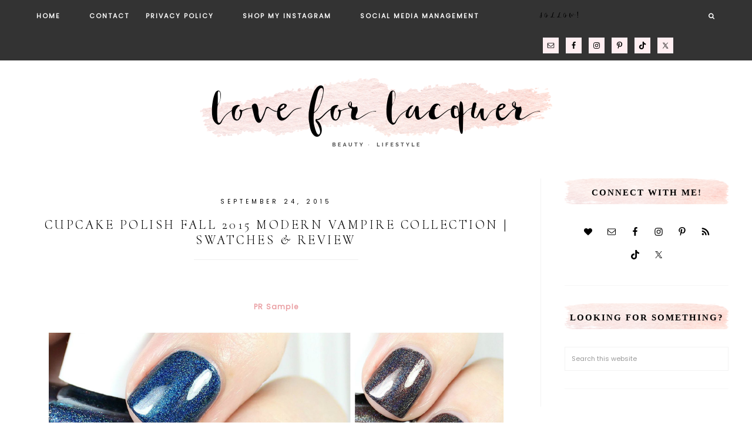

--- FILE ---
content_type: text/html; charset=UTF-8
request_url: https://www.loveforlacquer.com/2015/09/cupcake-polish-fall-2015-modern-vampire-collection-swatches-review.html
body_size: 23859
content:
<!DOCTYPE html>
<html lang="en-US">
<head >
<meta charset="UTF-8" />
<meta name="viewport" content="width=device-width, initial-scale=1" />
<meta name='robots' content='index, follow, max-image-preview:large, max-snippet:-1, max-video-preview:-1' />

			<style type="text/css">
				.slide-excerpt { width: 80%; }
				.slide-excerpt { bottom: 0; }
				.slide-excerpt { right: 0; }
				.flexslider { max-width: 1200px; max-height: 500px; }
				.slide-image { max-height: 500px; }
			</style>
			<style type="text/css">
				@media only screen
				and (min-device-width : 320px)
				and (max-device-width : 480px) {
					.slide-excerpt { display: none !important; }
				}
			</style> 
	<!-- This site is optimized with the Yoast SEO plugin v26.5 - https://yoast.com/wordpress/plugins/seo/ -->
	<title>Cupcake Polish Fall 2015 Modern Vampire Collection | Swatches &amp; Review - Love for Lacquer</title>
	<link rel="canonical" href="https://www.loveforlacquer.com/2015/09/cupcake-polish-fall-2015-modern-vampire-collection-swatches-review.html" />
	<meta property="og:locale" content="en_US" />
	<meta property="og:type" content="article" />
	<meta property="og:title" content="Cupcake Polish Fall 2015 Modern Vampire Collection | Swatches &amp; Review - Love for Lacquer" />
	<meta property="og:description" content="PR Sample Happy Thursday! Today I have the brand new Fall 2015 collection from Cupcake Polish called Modern Vampire! This collection is made up of 5 absolutely GORGEOUS and richly pigmented holo shades. I had the pleasure of meeting Sara at CosmoProf LV and she is an absolute doll! Let&#8217;s take a look at her [&hellip;]" />
	<meta property="og:url" content="https://www.loveforlacquer.com/2015/09/cupcake-polish-fall-2015-modern-vampire-collection-swatches-review.html" />
	<meta property="og:site_name" content="Love for Lacquer" />
	<meta property="article:published_time" content="2015-09-24T18:31:50+00:00" />
	<meta property="og:image" content="https://www.loveforlacquer.com/wp-content/uploads/2015/09/Cupcake-Polish-Collage.jpg" />
	<meta name="author" content="Jess" />
	<meta name="twitter:label1" content="Written by" />
	<meta name="twitter:data1" content="Jess" />
	<meta name="twitter:label2" content="Est. reading time" />
	<meta name="twitter:data2" content="1 minute" />
	<script type="application/ld+json" class="yoast-schema-graph">{"@context":"https://schema.org","@graph":[{"@type":"WebPage","@id":"https://www.loveforlacquer.com/2015/09/cupcake-polish-fall-2015-modern-vampire-collection-swatches-review.html","url":"https://www.loveforlacquer.com/2015/09/cupcake-polish-fall-2015-modern-vampire-collection-swatches-review.html","name":"Cupcake Polish Fall 2015 Modern Vampire Collection | Swatches & Review - Love for Lacquer","isPartOf":{"@id":"https://www.loveforlacquer.com/#website"},"primaryImageOfPage":{"@id":"https://www.loveforlacquer.com/2015/09/cupcake-polish-fall-2015-modern-vampire-collection-swatches-review.html#primaryimage"},"image":{"@id":"https://www.loveforlacquer.com/2015/09/cupcake-polish-fall-2015-modern-vampire-collection-swatches-review.html#primaryimage"},"thumbnailUrl":"https://www.loveforlacquer.com/wp-content/uploads/2015/09/Cupcake-Polish-Collage.jpg","datePublished":"2015-09-24T18:31:50+00:00","author":{"@id":"https://www.loveforlacquer.com/#/schema/person/80926a1d811f2755a36ebec7dc59ecfc"},"breadcrumb":{"@id":"https://www.loveforlacquer.com/2015/09/cupcake-polish-fall-2015-modern-vampire-collection-swatches-review.html#breadcrumb"},"inLanguage":"en-US","potentialAction":[{"@type":"ReadAction","target":["https://www.loveforlacquer.com/2015/09/cupcake-polish-fall-2015-modern-vampire-collection-swatches-review.html"]}]},{"@type":"ImageObject","inLanguage":"en-US","@id":"https://www.loveforlacquer.com/2015/09/cupcake-polish-fall-2015-modern-vampire-collection-swatches-review.html#primaryimage","url":"https://www.loveforlacquer.com/wp-content/uploads/2015/09/Cupcake-Polish-Collage.jpg","contentUrl":"https://www.loveforlacquer.com/wp-content/uploads/2015/09/Cupcake-Polish-Collage.jpg","width":2000,"height":2000},{"@type":"BreadcrumbList","@id":"https://www.loveforlacquer.com/2015/09/cupcake-polish-fall-2015-modern-vampire-collection-swatches-review.html#breadcrumb","itemListElement":[{"@type":"ListItem","position":1,"name":"Home","item":"https://www.loveforlacquer.com/"},{"@type":"ListItem","position":2,"name":"Cupcake Polish Fall 2015 Modern Vampire Collection | Swatches &#038; Review"}]},{"@type":"WebSite","@id":"https://www.loveforlacquer.com/#website","url":"https://www.loveforlacquer.com/","name":"Love for Lacquer","description":"Sharing Real Mom Moments","potentialAction":[{"@type":"SearchAction","target":{"@type":"EntryPoint","urlTemplate":"https://www.loveforlacquer.com/?s={search_term_string}"},"query-input":{"@type":"PropertyValueSpecification","valueRequired":true,"valueName":"search_term_string"}}],"inLanguage":"en-US"},{"@type":"Person","@id":"https://www.loveforlacquer.com/#/schema/person/80926a1d811f2755a36ebec7dc59ecfc","name":"Jess","image":{"@type":"ImageObject","inLanguage":"en-US","@id":"https://www.loveforlacquer.com/#/schema/person/image/","url":"https://secure.gravatar.com/avatar/b565a0928f31bdc89eb766c4feb4154eb067371a718c3bc4f6fb2c6def679cd6?s=96&d=mm&r=g","contentUrl":"https://secure.gravatar.com/avatar/b565a0928f31bdc89eb766c4feb4154eb067371a718c3bc4f6fb2c6def679cd6?s=96&d=mm&r=g","caption":"Jess"},"sameAs":["https://www.loveforlacquer.com","https://x.com/thejessicascull"],"url":"https://www.loveforlacquer.com/author/jessloveforlacquer-com"}]}</script>
	<!-- / Yoast SEO plugin. -->


<link rel='dns-prefetch' href='//stats.wp.com' />
<link rel='dns-prefetch' href='//maxcdn.bootstrapcdn.com' />
<link rel='dns-prefetch' href='//fonts.googleapis.com' />
<link rel='dns-prefetch' href='//code.ionicframework.com' />
<link rel='dns-prefetch' href='//v0.wordpress.com' />
<link rel="alternate" type="application/rss+xml" title="Love for Lacquer &raquo; Feed" href="https://www.loveforlacquer.com/feed" />
<link rel="alternate" type="application/rss+xml" title="Love for Lacquer &raquo; Comments Feed" href="https://www.loveforlacquer.com/comments/feed" />
<link rel="alternate" type="application/rss+xml" title="Love for Lacquer &raquo; Cupcake Polish Fall 2015 Modern Vampire Collection | Swatches &#038; Review Comments Feed" href="https://www.loveforlacquer.com/2015/09/cupcake-polish-fall-2015-modern-vampire-collection-swatches-review.html/feed" />
<link rel="alternate" title="oEmbed (JSON)" type="application/json+oembed" href="https://www.loveforlacquer.com/wp-json/oembed/1.0/embed?url=https%3A%2F%2Fwww.loveforlacquer.com%2F2015%2F09%2Fcupcake-polish-fall-2015-modern-vampire-collection-swatches-review.html" />
<link rel="alternate" title="oEmbed (XML)" type="text/xml+oembed" href="https://www.loveforlacquer.com/wp-json/oembed/1.0/embed?url=https%3A%2F%2Fwww.loveforlacquer.com%2F2015%2F09%2Fcupcake-polish-fall-2015-modern-vampire-collection-swatches-review.html&#038;format=xml" />
		<!-- This site uses the Google Analytics by MonsterInsights plugin v9.10.1 - Using Analytics tracking - https://www.monsterinsights.com/ -->
		<!-- Note: MonsterInsights is not currently configured on this site. The site owner needs to authenticate with Google Analytics in the MonsterInsights settings panel. -->
					<!-- No tracking code set -->
				<!-- / Google Analytics by MonsterInsights -->
		<style id='wp-img-auto-sizes-contain-inline-css' type='text/css'>
img:is([sizes=auto i],[sizes^="auto," i]){contain-intrinsic-size:3000px 1500px}
/*# sourceURL=wp-img-auto-sizes-contain-inline-css */
</style>
<link rel='stylesheet' id='sbi_styles-css' href='https://www.loveforlacquer.com/wp-content/plugins/instagram-feed/css/sbi-styles.min.css?ver=6.10.0' type='text/css' media='all' />
<link rel='stylesheet' id='love-for-lacquer-css' href='https://www.loveforlacquer.com/wp-content/themes/Love%20For%20Lacquer/style.css?ver=1.0.0' type='text/css' media='all' />
<style id='wp-emoji-styles-inline-css' type='text/css'>

	img.wp-smiley, img.emoji {
		display: inline !important;
		border: none !important;
		box-shadow: none !important;
		height: 1em !important;
		width: 1em !important;
		margin: 0 0.07em !important;
		vertical-align: -0.1em !important;
		background: none !important;
		padding: 0 !important;
	}
/*# sourceURL=wp-emoji-styles-inline-css */
</style>
<style id='wp-block-library-inline-css' type='text/css'>
:root{--wp-block-synced-color:#7a00df;--wp-block-synced-color--rgb:122,0,223;--wp-bound-block-color:var(--wp-block-synced-color);--wp-editor-canvas-background:#ddd;--wp-admin-theme-color:#007cba;--wp-admin-theme-color--rgb:0,124,186;--wp-admin-theme-color-darker-10:#006ba1;--wp-admin-theme-color-darker-10--rgb:0,107,160.5;--wp-admin-theme-color-darker-20:#005a87;--wp-admin-theme-color-darker-20--rgb:0,90,135;--wp-admin-border-width-focus:2px}@media (min-resolution:192dpi){:root{--wp-admin-border-width-focus:1.5px}}.wp-element-button{cursor:pointer}:root .has-very-light-gray-background-color{background-color:#eee}:root .has-very-dark-gray-background-color{background-color:#313131}:root .has-very-light-gray-color{color:#eee}:root .has-very-dark-gray-color{color:#313131}:root .has-vivid-green-cyan-to-vivid-cyan-blue-gradient-background{background:linear-gradient(135deg,#00d084,#0693e3)}:root .has-purple-crush-gradient-background{background:linear-gradient(135deg,#34e2e4,#4721fb 50%,#ab1dfe)}:root .has-hazy-dawn-gradient-background{background:linear-gradient(135deg,#faaca8,#dad0ec)}:root .has-subdued-olive-gradient-background{background:linear-gradient(135deg,#fafae1,#67a671)}:root .has-atomic-cream-gradient-background{background:linear-gradient(135deg,#fdd79a,#004a59)}:root .has-nightshade-gradient-background{background:linear-gradient(135deg,#330968,#31cdcf)}:root .has-midnight-gradient-background{background:linear-gradient(135deg,#020381,#2874fc)}:root{--wp--preset--font-size--normal:16px;--wp--preset--font-size--huge:42px}.has-regular-font-size{font-size:1em}.has-larger-font-size{font-size:2.625em}.has-normal-font-size{font-size:var(--wp--preset--font-size--normal)}.has-huge-font-size{font-size:var(--wp--preset--font-size--huge)}.has-text-align-center{text-align:center}.has-text-align-left{text-align:left}.has-text-align-right{text-align:right}.has-fit-text{white-space:nowrap!important}#end-resizable-editor-section{display:none}.aligncenter{clear:both}.items-justified-left{justify-content:flex-start}.items-justified-center{justify-content:center}.items-justified-right{justify-content:flex-end}.items-justified-space-between{justify-content:space-between}.screen-reader-text{border:0;clip-path:inset(50%);height:1px;margin:-1px;overflow:hidden;padding:0;position:absolute;width:1px;word-wrap:normal!important}.screen-reader-text:focus{background-color:#ddd;clip-path:none;color:#444;display:block;font-size:1em;height:auto;left:5px;line-height:normal;padding:15px 23px 14px;text-decoration:none;top:5px;width:auto;z-index:100000}html :where(.has-border-color){border-style:solid}html :where([style*=border-top-color]){border-top-style:solid}html :where([style*=border-right-color]){border-right-style:solid}html :where([style*=border-bottom-color]){border-bottom-style:solid}html :where([style*=border-left-color]){border-left-style:solid}html :where([style*=border-width]){border-style:solid}html :where([style*=border-top-width]){border-top-style:solid}html :where([style*=border-right-width]){border-right-style:solid}html :where([style*=border-bottom-width]){border-bottom-style:solid}html :where([style*=border-left-width]){border-left-style:solid}html :where(img[class*=wp-image-]){height:auto;max-width:100%}:where(figure){margin:0 0 1em}html :where(.is-position-sticky){--wp-admin--admin-bar--position-offset:var(--wp-admin--admin-bar--height,0px)}@media screen and (max-width:600px){html :where(.is-position-sticky){--wp-admin--admin-bar--position-offset:0px}}

/*# sourceURL=wp-block-library-inline-css */
</style><style id='global-styles-inline-css' type='text/css'>
:root{--wp--preset--aspect-ratio--square: 1;--wp--preset--aspect-ratio--4-3: 4/3;--wp--preset--aspect-ratio--3-4: 3/4;--wp--preset--aspect-ratio--3-2: 3/2;--wp--preset--aspect-ratio--2-3: 2/3;--wp--preset--aspect-ratio--16-9: 16/9;--wp--preset--aspect-ratio--9-16: 9/16;--wp--preset--color--black: #000000;--wp--preset--color--cyan-bluish-gray: #abb8c3;--wp--preset--color--white: #ffffff;--wp--preset--color--pale-pink: #f78da7;--wp--preset--color--vivid-red: #cf2e2e;--wp--preset--color--luminous-vivid-orange: #ff6900;--wp--preset--color--luminous-vivid-amber: #fcb900;--wp--preset--color--light-green-cyan: #7bdcb5;--wp--preset--color--vivid-green-cyan: #00d084;--wp--preset--color--pale-cyan-blue: #8ed1fc;--wp--preset--color--vivid-cyan-blue: #0693e3;--wp--preset--color--vivid-purple: #9b51e0;--wp--preset--gradient--vivid-cyan-blue-to-vivid-purple: linear-gradient(135deg,rgb(6,147,227) 0%,rgb(155,81,224) 100%);--wp--preset--gradient--light-green-cyan-to-vivid-green-cyan: linear-gradient(135deg,rgb(122,220,180) 0%,rgb(0,208,130) 100%);--wp--preset--gradient--luminous-vivid-amber-to-luminous-vivid-orange: linear-gradient(135deg,rgb(252,185,0) 0%,rgb(255,105,0) 100%);--wp--preset--gradient--luminous-vivid-orange-to-vivid-red: linear-gradient(135deg,rgb(255,105,0) 0%,rgb(207,46,46) 100%);--wp--preset--gradient--very-light-gray-to-cyan-bluish-gray: linear-gradient(135deg,rgb(238,238,238) 0%,rgb(169,184,195) 100%);--wp--preset--gradient--cool-to-warm-spectrum: linear-gradient(135deg,rgb(74,234,220) 0%,rgb(151,120,209) 20%,rgb(207,42,186) 40%,rgb(238,44,130) 60%,rgb(251,105,98) 80%,rgb(254,248,76) 100%);--wp--preset--gradient--blush-light-purple: linear-gradient(135deg,rgb(255,206,236) 0%,rgb(152,150,240) 100%);--wp--preset--gradient--blush-bordeaux: linear-gradient(135deg,rgb(254,205,165) 0%,rgb(254,45,45) 50%,rgb(107,0,62) 100%);--wp--preset--gradient--luminous-dusk: linear-gradient(135deg,rgb(255,203,112) 0%,rgb(199,81,192) 50%,rgb(65,88,208) 100%);--wp--preset--gradient--pale-ocean: linear-gradient(135deg,rgb(255,245,203) 0%,rgb(182,227,212) 50%,rgb(51,167,181) 100%);--wp--preset--gradient--electric-grass: linear-gradient(135deg,rgb(202,248,128) 0%,rgb(113,206,126) 100%);--wp--preset--gradient--midnight: linear-gradient(135deg,rgb(2,3,129) 0%,rgb(40,116,252) 100%);--wp--preset--font-size--small: 13px;--wp--preset--font-size--medium: 20px;--wp--preset--font-size--large: 36px;--wp--preset--font-size--x-large: 42px;--wp--preset--spacing--20: 0.44rem;--wp--preset--spacing--30: 0.67rem;--wp--preset--spacing--40: 1rem;--wp--preset--spacing--50: 1.5rem;--wp--preset--spacing--60: 2.25rem;--wp--preset--spacing--70: 3.38rem;--wp--preset--spacing--80: 5.06rem;--wp--preset--shadow--natural: 6px 6px 9px rgba(0, 0, 0, 0.2);--wp--preset--shadow--deep: 12px 12px 50px rgba(0, 0, 0, 0.4);--wp--preset--shadow--sharp: 6px 6px 0px rgba(0, 0, 0, 0.2);--wp--preset--shadow--outlined: 6px 6px 0px -3px rgb(255, 255, 255), 6px 6px rgb(0, 0, 0);--wp--preset--shadow--crisp: 6px 6px 0px rgb(0, 0, 0);}:where(.is-layout-flex){gap: 0.5em;}:where(.is-layout-grid){gap: 0.5em;}body .is-layout-flex{display: flex;}.is-layout-flex{flex-wrap: wrap;align-items: center;}.is-layout-flex > :is(*, div){margin: 0;}body .is-layout-grid{display: grid;}.is-layout-grid > :is(*, div){margin: 0;}:where(.wp-block-columns.is-layout-flex){gap: 2em;}:where(.wp-block-columns.is-layout-grid){gap: 2em;}:where(.wp-block-post-template.is-layout-flex){gap: 1.25em;}:where(.wp-block-post-template.is-layout-grid){gap: 1.25em;}.has-black-color{color: var(--wp--preset--color--black) !important;}.has-cyan-bluish-gray-color{color: var(--wp--preset--color--cyan-bluish-gray) !important;}.has-white-color{color: var(--wp--preset--color--white) !important;}.has-pale-pink-color{color: var(--wp--preset--color--pale-pink) !important;}.has-vivid-red-color{color: var(--wp--preset--color--vivid-red) !important;}.has-luminous-vivid-orange-color{color: var(--wp--preset--color--luminous-vivid-orange) !important;}.has-luminous-vivid-amber-color{color: var(--wp--preset--color--luminous-vivid-amber) !important;}.has-light-green-cyan-color{color: var(--wp--preset--color--light-green-cyan) !important;}.has-vivid-green-cyan-color{color: var(--wp--preset--color--vivid-green-cyan) !important;}.has-pale-cyan-blue-color{color: var(--wp--preset--color--pale-cyan-blue) !important;}.has-vivid-cyan-blue-color{color: var(--wp--preset--color--vivid-cyan-blue) !important;}.has-vivid-purple-color{color: var(--wp--preset--color--vivid-purple) !important;}.has-black-background-color{background-color: var(--wp--preset--color--black) !important;}.has-cyan-bluish-gray-background-color{background-color: var(--wp--preset--color--cyan-bluish-gray) !important;}.has-white-background-color{background-color: var(--wp--preset--color--white) !important;}.has-pale-pink-background-color{background-color: var(--wp--preset--color--pale-pink) !important;}.has-vivid-red-background-color{background-color: var(--wp--preset--color--vivid-red) !important;}.has-luminous-vivid-orange-background-color{background-color: var(--wp--preset--color--luminous-vivid-orange) !important;}.has-luminous-vivid-amber-background-color{background-color: var(--wp--preset--color--luminous-vivid-amber) !important;}.has-light-green-cyan-background-color{background-color: var(--wp--preset--color--light-green-cyan) !important;}.has-vivid-green-cyan-background-color{background-color: var(--wp--preset--color--vivid-green-cyan) !important;}.has-pale-cyan-blue-background-color{background-color: var(--wp--preset--color--pale-cyan-blue) !important;}.has-vivid-cyan-blue-background-color{background-color: var(--wp--preset--color--vivid-cyan-blue) !important;}.has-vivid-purple-background-color{background-color: var(--wp--preset--color--vivid-purple) !important;}.has-black-border-color{border-color: var(--wp--preset--color--black) !important;}.has-cyan-bluish-gray-border-color{border-color: var(--wp--preset--color--cyan-bluish-gray) !important;}.has-white-border-color{border-color: var(--wp--preset--color--white) !important;}.has-pale-pink-border-color{border-color: var(--wp--preset--color--pale-pink) !important;}.has-vivid-red-border-color{border-color: var(--wp--preset--color--vivid-red) !important;}.has-luminous-vivid-orange-border-color{border-color: var(--wp--preset--color--luminous-vivid-orange) !important;}.has-luminous-vivid-amber-border-color{border-color: var(--wp--preset--color--luminous-vivid-amber) !important;}.has-light-green-cyan-border-color{border-color: var(--wp--preset--color--light-green-cyan) !important;}.has-vivid-green-cyan-border-color{border-color: var(--wp--preset--color--vivid-green-cyan) !important;}.has-pale-cyan-blue-border-color{border-color: var(--wp--preset--color--pale-cyan-blue) !important;}.has-vivid-cyan-blue-border-color{border-color: var(--wp--preset--color--vivid-cyan-blue) !important;}.has-vivid-purple-border-color{border-color: var(--wp--preset--color--vivid-purple) !important;}.has-vivid-cyan-blue-to-vivid-purple-gradient-background{background: var(--wp--preset--gradient--vivid-cyan-blue-to-vivid-purple) !important;}.has-light-green-cyan-to-vivid-green-cyan-gradient-background{background: var(--wp--preset--gradient--light-green-cyan-to-vivid-green-cyan) !important;}.has-luminous-vivid-amber-to-luminous-vivid-orange-gradient-background{background: var(--wp--preset--gradient--luminous-vivid-amber-to-luminous-vivid-orange) !important;}.has-luminous-vivid-orange-to-vivid-red-gradient-background{background: var(--wp--preset--gradient--luminous-vivid-orange-to-vivid-red) !important;}.has-very-light-gray-to-cyan-bluish-gray-gradient-background{background: var(--wp--preset--gradient--very-light-gray-to-cyan-bluish-gray) !important;}.has-cool-to-warm-spectrum-gradient-background{background: var(--wp--preset--gradient--cool-to-warm-spectrum) !important;}.has-blush-light-purple-gradient-background{background: var(--wp--preset--gradient--blush-light-purple) !important;}.has-blush-bordeaux-gradient-background{background: var(--wp--preset--gradient--blush-bordeaux) !important;}.has-luminous-dusk-gradient-background{background: var(--wp--preset--gradient--luminous-dusk) !important;}.has-pale-ocean-gradient-background{background: var(--wp--preset--gradient--pale-ocean) !important;}.has-electric-grass-gradient-background{background: var(--wp--preset--gradient--electric-grass) !important;}.has-midnight-gradient-background{background: var(--wp--preset--gradient--midnight) !important;}.has-small-font-size{font-size: var(--wp--preset--font-size--small) !important;}.has-medium-font-size{font-size: var(--wp--preset--font-size--medium) !important;}.has-large-font-size{font-size: var(--wp--preset--font-size--large) !important;}.has-x-large-font-size{font-size: var(--wp--preset--font-size--x-large) !important;}
/*# sourceURL=global-styles-inline-css */
</style>

<style id='classic-theme-styles-inline-css' type='text/css'>
/*! This file is auto-generated */
.wp-block-button__link{color:#fff;background-color:#32373c;border-radius:9999px;box-shadow:none;text-decoration:none;padding:calc(.667em + 2px) calc(1.333em + 2px);font-size:1.125em}.wp-block-file__button{background:#32373c;color:#fff;text-decoration:none}
/*# sourceURL=/wp-includes/css/classic-themes.min.css */
</style>
<link rel='stylesheet' id='tp_twitter_plugin_css-css' href='https://www.loveforlacquer.com/wp-content/plugins/recent-tweets-widget/tp_twitter_plugin.css?ver=1.0' type='text/css' media='screen' />
<link rel='stylesheet' id='uaf_client_css-css' href='https://www.loveforlacquer.com/wp-content/uploads/useanyfont/uaf.css?ver=1765309856' type='text/css' media='all' />
<link rel='stylesheet' id='cff-css' href='https://www.loveforlacquer.com/wp-content/plugins/custom-facebook-feed/assets/css/cff-style.min.css?ver=4.3.4' type='text/css' media='all' />
<link rel='stylesheet' id='sb-font-awesome-css' href='https://maxcdn.bootstrapcdn.com/font-awesome/4.7.0/css/font-awesome.min.css?ver=34acdf12fb3c47fca41c5eab9f9cd44c' type='text/css' media='all' />
<link rel='stylesheet' id='dashicons-css' href='https://www.loveforlacquer.com/wp-includes/css/dashicons.min.css?ver=34acdf12fb3c47fca41c5eab9f9cd44c' type='text/css' media='all' />
<link rel='stylesheet' id='hyd-google-fonts-css' href='//fonts.googleapis.com/css?family=Montserrat%3A400%2C700%7CCormorant+Upright%7CPoppins%7COswald&#038;ver=34acdf12fb3c47fca41c5eab9f9cd44c' type='text/css' media='all' />
<link rel='stylesheet' id='ionicons-css' href='//code.ionicframework.com/ionicons/2.0.1/css/ionicons.min.css?ver=34acdf12fb3c47fca41c5eab9f9cd44c' type='text/css' media='all' />
<link rel='stylesheet' id='font-awesome-css' href='//maxcdn.bootstrapcdn.com/font-awesome/latest/css/font-awesome.min.css?ver=34acdf12fb3c47fca41c5eab9f9cd44c' type='text/css' media='all' />
<link rel='stylesheet' id='simple-social-icons-font-css' href='https://www.loveforlacquer.com/wp-content/plugins/simple-social-icons/css/style.css?ver=3.0.2' type='text/css' media='all' />
<link rel='stylesheet' id='sharedaddy-css' href='https://www.loveforlacquer.com/wp-content/plugins/jetpack/modules/sharedaddy/sharing.css?ver=15.3.1' type='text/css' media='all' />
<link rel='stylesheet' id='social-logos-css' href='https://www.loveforlacquer.com/wp-content/plugins/jetpack/_inc/social-logos/social-logos.min.css?ver=15.3.1' type='text/css' media='all' />
<link rel='stylesheet' id='slider_styles-css' href='https://www.loveforlacquer.com/wp-content/plugins/genesis-responsive-slider/assets/style.css?ver=1.0.1' type='text/css' media='all' />
<script type="text/javascript" src="https://www.loveforlacquer.com/wp-includes/js/jquery/jquery.min.js?ver=3.7.1" id="jquery-core-js"></script>
<script type="text/javascript" src="https://www.loveforlacquer.com/wp-includes/js/jquery/jquery-migrate.min.js?ver=3.4.1" id="jquery-migrate-js"></script>
<link rel="https://api.w.org/" href="https://www.loveforlacquer.com/wp-json/" /><link rel="alternate" title="JSON" type="application/json" href="https://www.loveforlacquer.com/wp-json/wp/v2/posts/4059" /><link rel="EditURI" type="application/rsd+xml" title="RSD" href="https://www.loveforlacquer.com/xmlrpc.php?rsd" />

<link rel='shortlink' href='https://wp.me/p5uyc8-13t' />
<script type="text/javascript">
(function(url){
	if(/(?:Chrome\/26\.0\.1410\.63 Safari\/537\.31|WordfenceTestMonBot)/.test(navigator.userAgent)){ return; }
	var addEvent = function(evt, handler) {
		if (window.addEventListener) {
			document.addEventListener(evt, handler, false);
		} else if (window.attachEvent) {
			document.attachEvent('on' + evt, handler);
		}
	};
	var removeEvent = function(evt, handler) {
		if (window.removeEventListener) {
			document.removeEventListener(evt, handler, false);
		} else if (window.detachEvent) {
			document.detachEvent('on' + evt, handler);
		}
	};
	var evts = 'contextmenu dblclick drag dragend dragenter dragleave dragover dragstart drop keydown keypress keyup mousedown mousemove mouseout mouseover mouseup mousewheel scroll'.split(' ');
	var logHuman = function() {
		if (window.wfLogHumanRan) { return; }
		window.wfLogHumanRan = true;
		var wfscr = document.createElement('script');
		wfscr.type = 'text/javascript';
		wfscr.async = true;
		wfscr.src = url + '&r=' + Math.random();
		(document.getElementsByTagName('head')[0]||document.getElementsByTagName('body')[0]).appendChild(wfscr);
		for (var i = 0; i < evts.length; i++) {
			removeEvent(evts[i], logHuman);
		}
	};
	for (var i = 0; i < evts.length; i++) {
		addEvent(evts[i], logHuman);
	}
})('//www.loveforlacquer.com/?wordfence_lh=1&hid=8435375E553EB4A89313E363EC64EF8A');
</script>	<style>img#wpstats{display:none}</style>
		<style type="text/css">.site-title a { background: url(https://www.loveforlacquer.com/wp-content/uploads/2017/02/Love-For-Lacquer-Header-Catfish-Blues.png) no-repeat !important; }</style>
<script type='text/javascript'>
//<![CDATA[
 var _prm = _prm || {};
     _prm['_setPrimpAccount'] = 'wIbmJabTIVLgWka102-iJA';
     _prm['_setDomainName'] = 'https://www.loveforlacquer.com/';
     (function() {
         var prma = document.createElement('script'); prma.type = 'text/javascript'; prma.async = true;
         prma.src = 'http://primp.in//primp_tracker.js/?token=' + _prm['_setPrimpAccount'] + '&domain=' + _prm['_setDomainName'];
         var pr = document.getElementsByTagName('script')[0]; pr.parentNode.insertBefore(prma, pr);
     })();
//]]>
</script>

<!-- Your Clever Pixel: Congratulations! --><script type='text/javascript' src='https://s3.amazonaws.com/cgc-badge-v2/load.min.js'></script><script type='text/javascript' src='https://s3.amazonaws.com/cgc-badge-v2/common.js'></script><script type='text/javascript' src='https://badge.clevergirlscollective.com/v2/Sj92YQm4gXjInU959ZN1f1E17RYeZITm.js'></script><!-- END Clever Pixel --><style type="text/css" id="custom-background-css">
body.custom-background { background-color: #ffffff; }
</style>
	<link rel="icon" href="https://www.loveforlacquer.com/wp-content/uploads/2017/02/cropped-Love-For-Lacquer-Lips-Favicon-150x150.png" sizes="32x32" />
<link rel="icon" href="https://www.loveforlacquer.com/wp-content/uploads/2017/02/cropped-Love-For-Lacquer-Lips-Favicon-400x400.png" sizes="192x192" />
<link rel="apple-touch-icon" href="https://www.loveforlacquer.com/wp-content/uploads/2017/02/cropped-Love-For-Lacquer-Lips-Favicon-400x400.png" />
<meta name="msapplication-TileImage" content="https://www.loveforlacquer.com/wp-content/uploads/2017/02/cropped-Love-For-Lacquer-Lips-Favicon-400x400.png" />
<style id="sccss">/* Enter Your Custom CSS Here */

#genesis-responsive-slider .slide-excerpt {
    background: rgba(251, 251, 251, .85);
    border: double #eee;
    outline: 2px solid #ffeef1;
    color: #000;
    opacity: 0.99;
    overflow: hidden;
    width: 450px;
    bottom: 100px;
    left: 50%;
    margin-left: -225px;
    padding: 10px 10px;
    text-align: center;
}

#genesis-responsive-slider a {
    color: #000;
    font-size: 16px;
    font-family: Poppins;
}

.front-page .widget-title {
	font-size: 40px;
	font-size: 3.6rem;
	font-family: "futura-pt", sans-serif;
  	font-weight: 400;
	letter-spacing: 0;
	text-align: center;
	text-transform: none;
}

  .footer-widgets img,
.footer-widgets img {
    max-width: 175px;
    margin-top: -165px;
    margin-left: -445px;

}
  
.archive-pagination li a {
    background-color: #fff;
    border: 1px solid #fff;
    outline: 1px solid #eee;
    border-bottom: solid 1px #eee;
    color: #333;
    cursor: pointer;
    margin-top: -25px;
    display: inline-block;
    font-size: 10px;
    padding: 8px 12px;
    overflow: auto;
}

.home-slider {
	border: 1px solid #fff;
  clear: both;
	margin: 0px auto 20px;
	padding: 10px;
	width: 1200px;
}

.image-section-1 .widget-area,
	.image-section-2 .widget-area,
	.image-section-3 .widget-area  {
		padding: 30px 20px 60px;
		text-align: center;
		vertical-align: middle;
}

.home-welcome {
	margin: 0 auto;
	padding: 30px 0 10px;
	background-color: #ffeef1;
}


@font-face {
font-family:Catfishblues_update-Regular;
src:url('https://loveforlacquer.com/wp-content/themes/Love%20For%20Lacquer/fonts/Catfishblues_update-Regular.otf');
}


.front-page .widget-title{
  font-family: Catfishblues-Regular !important;
  text-transform: lowercase;
  font-size: 48px;
}

.front-page .social-bar .widget-title,
.social-bar .widget-title {
  font-family: Catfishblues_update-Regular !important;
  text-transform: lowercase;
    color: #000;
    text-align: center;
    font-size: 34px;
    font-size: 3.4rem;
    letter-spacing: 3.5px;
    padding: 14px;
    margin-bottom: 4px;
  margin-top:-15px;
}

.front-page .sidebar .widget-title,
.sidebar .widget-title {
    font-size: 15px;
    font-size: 1.5rem !important;
    text-align: center;
	font-family: Raleway !important;
  	font-weight: bold;
  padding-top: 5px;
	
}

.page.page-template-page_blog .entry{
  border-bottom: double #eee;
  padding-bottom: 10px;
}

.sidebar .widget-title{
  background: url(https://www.loveforlacquer.com/wp-content/uploads/2017/02/Love-for-Lacquer-Blush-Swatch.png) center no-repeat;
  background-size: 305px auto;
height: 44px;
  padding-top: 15px;
}

.home-welcome .entry-title a {
	color: #000;
	font-family: 'Raleway', serif;
	font-weight: 500;
	text-transform: uppercase !important;
	font-size: 18px;
	font-size: 1.8rem;
	letter-spacing: 0;
}

.home-welcome .entry-title{
  background-color: rgba(255, 255, 255, 0.88) !important;
  text-align: center !important;
  color: #000 !important;
  font-family: 'Raleway', serif !important;
  font-weight: 700px !important;
  margin: 0;
  top: -173px;
  padding: 15px;
  position: relative;
  left: 0;
  width: 70%;
  display: inline-block;
}

.featured-content .entry-title a {
    font-size: 12px;
   font-size: 1.2rem;
    line-height: 1;
    color: #000 !important;
  font-family: 'Raleway', serif !important;
  font-weight: bold;
}

.featured-content .entry-title{
  background-color: rgba(255, 255, 255, 0.88) !important;
  text-align: center !important;
  color: #000 !important;
  font-family: 'Raleway', serif !important;
  font-weight: 700px !important;
  margin: 0;
  padding: 15px;
  position: relative;
  top: -173px;
  left: 0;
  width: 70%;
  display: inline-block;
}
  

.flexible-widgets.widget-area.fadeup-effect.widget-fourths.fadeInUp{
background-color: #ffeef1 !important;
margin-bottom: -140px !important;
}  

#home-close.home-close{
  margin-top:-50px;
}

.home-close.flexible-widgets.widget-area.fadeup-effect.widget-fourths.fadeInUp{
  margin-bottom: -140px !important;
}
  
#home-flexible.home-flexible{
  margin-top: -50px;
}

.full-width-content .content {
    width: 100%;
    margin-top: -30px;
}

#image-section-2.image-section-2{
  margin-top: -80px;
}

.footer-widgets-2.widget-area{
margin-bottom: -20px;
}

.tp_recent_tweets  li {
	background-image: url('assets/tweet.png');
	background-repeat: no-repeat;	
	background-position: 0px 4px;
	padding-bottom: 20px;
	float: left;
	clear: left;
	line-height: 20px;
	list-style-type: none;
}

.tp_recent_tweets  li a:hover{
	color: #eacdc9 !important;
}

.rfbp-post {
    border-bottom: 1px solid #fff !important;
    padding-bottom: 5px;
    margin-bottom: 0px;
    margin-top: 0;
    padding-top: 0
}

.rfbp-post-link{
  margin-top: -40px !important;
}


#text-47.widget.widget_text{
  padding-top: 35px !important;
}

#rfb_widget-2.widget.widget_rfb_widget{
  border-top: 2px solid #ffeef1;
  border-bottom: solid 2px #ffeef1;
  border-left: solid 2px #ffeef1;
  border-right: solid 1px #ffeef1;
padding: 20px !important;
  margin-top: 30px;
}

#tp_widget_recent_tweets-2.widget.widget_tp_widget_recent_tweets{
  border-top: solid 2px #ffeef1;
  border-bottom: solid 2px #ffeef1;
   border-right: solid 2px #ffeef1;
  border-left: solid 1px #ffeef1;
padding: 6.5px !important;
  margin-top: 30px;
}


a.more-link{
  font-weight: bold !important;
}

.image-section .enews-widget input[type="submit"],
.home-cta .enews-widget input[type="submit"] {
  margin-left: 2.5%;
  padding: 13px 20px;
  width: auto;
  font-weight: bold;
}

/* ----------- iPad mini ----------- */

/* Portrait and Landscape */
@media only screen 
  and (min-device-width: 768px) 
  and (max-device-width: 1024px) 
  and (-webkit-min-device-pixel-ratio: 1) {

}

/* Portrait */
@media only screen 
  and (min-device-width: 768px) 
  and (max-device-width: 1024px) 
  and (orientation: portrait) 
  and (-webkit-min-device-pixel-ratio: 1) {

}

/* Landscape */
@media only screen 
  and (min-device-width: 768px) 
  and (max-device-width: 1024px) 
  and (orientation: landscape) 
  and (-webkit-min-device-pixel-ratio: 1) {

}

/* ----------- iPad 1 and 2 ----------- */
/* Portrait and Landscape */
@media only screen 
  and (min-device-width: 768px) 
  and (max-device-width: 1024px) 
  and (-webkit-min-device-pixel-ratio: 1) {

}

/* Portrait */
@media only screen 
  and (min-device-width: 768px) 
  and (max-device-width: 1024px) 
  and (orientation: portrait) 
  and (-webkit-min-device-pixel-ratio: 1) {

}

/* Landscape */
@media only screen 
  and (min-device-width: 768px) 
  and (max-device-width: 1024px) 
  and (orientation: landscape) 
  and (-webkit-min-device-pixel-ratio: 1) {

}

/* ----------- iPad 3 and 4 ----------- */
/* Portrait and Landscape */
@media only screen 
  and (min-device-width: 768px) 
  and (max-device-width: 1024px) 
  and (-webkit-min-device-pixel-ratio: 2) {

}

/* Portrait */
@media only screen 
  and (min-device-width: 768px) 
  and (max-device-width: 1024px) 
  and (orientation: portrait) 
  and (-webkit-min-device-pixel-ratio: 2) {

}

/* Landscape */
@media only screen 
  and (min-device-width: 768px) 
  and (max-device-width: 1024px) 
  and (orientation: landscape) 
  and (-webkit-min-device-pixel-ratio: 2) {

}
/* ----------- Non-Retina Screens ----------- */
@media screen 
  and (min-device-width: 1200px) 
  and (max-device-width: 1600px) 
  and (-webkit-min-device-pixel-ratio: 1) { 
}

/* ----------- Retina Screens ----------- */
@media screen 
  and (min-device-width: 1200px) 
  and (max-device-width: 1600px) 
  and (-webkit-min-device-pixel-ratio: 2)
  and (min-resolution: 192dpi) { 
}

/* ----------- iPhone 4 and 4S ----------- */

/* Portrait and Landscape */
@media only screen 
  and (min-device-width: 320px) 
  and (max-device-width: 480px)
  and (-webkit-min-device-pixel-ratio: 2) {

}

/* Portrait */
@media only screen 
  and (min-device-width: 320px) 
  and (max-device-width: 480px)
  and (-webkit-min-device-pixel-ratio: 2)
  and (orientation: portrait) {
}

/* Landscape */
@media only screen 
  and (min-device-width: 320px) 
  and (max-device-width: 480px)
  and (-webkit-min-device-pixel-ratio: 2)
  and (orientation: landscape) {

}

/* ----------- iPhone 5 and 5S ----------- */

/* Portrait and Landscape */
@media only screen 
  and (min-device-width: 320px) 
  and (max-device-width: 568px)
  and (-webkit-min-device-pixel-ratio: 2) {

}

/* Portrait */
@media only screen 
  and (min-device-width: 320px) 
  and (max-device-width: 568px)
  and (-webkit-min-device-pixel-ratio: 2)
  and (orientation: portrait) {
}

/* Landscape */
@media only screen 
  and (min-device-width: 320px) 
  and (max-device-width: 568px)
  and (-webkit-min-device-pixel-ratio: 2)
  and (orientation: landscape) {

}

/* ----------- iPhone 6 ----------- */

/* Portrait and Landscape */
@media only screen 
  and (min-device-width: 375px) 
  and (max-device-width: 667px) 
  and (-webkit-min-device-pixel-ratio: 2) { 

}

/* Portrait */
@media only screen 
  and (min-device-width: 375px) 
  and (max-device-width: 667px) 
  and (-webkit-min-device-pixel-ratio: 2)
  and (orientation: portrait) { 

}

/* Landscape */
@media only screen 
  and (min-device-width: 375px) 
  and (max-device-width: 667px) 
  and (-webkit-min-device-pixel-ratio: 2)
  and (orientation: landscape) { 

}

/* ----------- iPhone 6+ ----------- */

/* Portrait and Landscape */
@media only screen 
  and (min-device-width: 414px) 
  and (max-device-width: 736px) 
  and (-webkit-min-device-pixel-ratio: 3) { 

}

/* Portrait */
@media only screen 
  and (min-device-width: 414px) 
  and (max-device-width: 736px) 
  and (-webkit-min-device-pixel-ratio: 3)
  and (orientation: portrait) { 

}

/* Landscape */
@media only screen 
  and (min-device-width: 414px) 
  and (max-device-width: 736px) 
  and (-webkit-min-device-pixel-ratio: 3)
  and (orientation: landscape) { 

}

.site-header {
    text-align: center;
    margin-top: 90px;
}

.site-header .wrap {
    padding: 8px 0;
    max-width: 100%;
    margin-bottom: 30px
}

.image-section .enews-widget p,
.home-cta .enews-widget p {
    color: #000;
    float: left;
    font-size: 14px;
    font-size: 1.4rem;
    font-style: italic;
    line-height: 1.4;
    padding: 4px 20px 0 0;
    text-align: left;
    text-transform: uppercase;
    font-weight: bold;
    width: 34.61538461538462%;
}


#sb_instagram #sbi_load .sbi_load_btn, div#sb_instagram .sbi_follow_btn a{
  border: 1px solid #ffeef1;
background: #fff !important;
  margin-top: -80px;
}

#text-38.widget.widget_text{
  margin-bottom: 30px;
}

#text-34.widget.widget_text{
  margin-top: -30px;
}

#text-35.widget.widget_text{
   margin-top: -30px;
}

a.rfbp-link {
    text-decoration: none !important;
    border-bottom: 0;
    display: block;
    color: #fff !important;
    font-weight: 400;
    margin-top: -50px;
    text-align: center !important;
}

.rfbp-image {
    margin: 0;
    padding: 0;
    border: 1px solid #fff;
    margin-top: -30px;
  text-align: center !important;
}

.rfbp-text {
    margin-top: 0 !important;
    padding-top: 0;
    text-align: center !important;
}

.rfbp-text li a {
  font-weight: bold;
}

#tp_widget_recent_tweets-2 h4.widget-title.widgettitle{
  margin-top: 13px !important;
}

.rfbp-timestamp{
  color: #999 !important;
  font-style: italic !important;
}

.rfbp-post-link-wrap{
  margin-top: -30px !important;
  margin-bottom: -2px !important;
  color: #545454 !important;
}

.entry-content a {
  text-decoration: none;
  color: #ea9fa3 !important;
  font-weight: bold !important;
} 
</style></head>
<body data-rsssl=1 class="wp-singular post-template-default single single-post postid-4059 single-format-standard custom-background wp-theme-genesis wp-child-theme-LoveForLacquer custom-header header-image header-full-width content-sidebar genesis-breadcrumbs-hidden genesis-footer-widgets-visible"><div class="site-container"><nav class="nav-primary" aria-label="Main"><div class="wrap"><ul id="menu-primary-navigation" class="menu genesis-nav-menu menu-primary"><li id="menu-item-1240" class="menu-item menu-item-type-custom menu-item-object-custom menu-item-home menu-item-1240"><a href="https://www.loveforlacquer.com/"><span >Home</span></a></li>
<li id="menu-item-1253" class="last menu-item menu-item-type-post_type menu-item-object-page menu-item-has-children menu-item-1253"><a href="https://www.loveforlacquer.com/contact"><span >Contact</span></a>
<ul class="sub-menu">
	<li id="menu-item-1249" class="menu-item menu-item-type-post_type menu-item-object-page menu-item-1249"><a href="https://www.loveforlacquer.com/featured-in"><span >Featured In</span></a></li>
	<li id="menu-item-1248" class="menu-item menu-item-type-post_type menu-item-object-page menu-item-1248"><a href="https://www.loveforlacquer.com/faq"><span >Let&#8217;s Chat On Social</span></a></li>
</ul>
</li>
<li id="menu-item-7883" class="menu-item menu-item-type-post_type menu-item-object-page menu-item-privacy-policy menu-item-has-children menu-item-7883"><a rel="privacy-policy" href="https://www.loveforlacquer.com/privacy-policy"><span >Privacy Policy</span></a>
<ul class="sub-menu">
	<li id="menu-item-1239" class="menu-item menu-item-type-post_type menu-item-object-page menu-item-1239"><a href="https://www.loveforlacquer.com/disclaimer"><span >Disclosure</span></a></li>
</ul>
</li>
<li id="menu-item-7200" class="menu-item menu-item-type-post_type menu-item-object-page menu-item-7200"><a href="https://www.loveforlacquer.com/shop-my-instagram"><span >Shop My Instagram</span></a></li>
<li id="menu-item-1250" class="menu-item menu-item-type-post_type menu-item-object-page menu-item-1250"><a href="https://www.loveforlacquer.com/advertising"><span >SOCIAL MEDIA MANAGEMENT</span></a></li>
<li class="search"><a id="main-nav-search-link" class="icon-search"></a><div class="search-div"><form class="search-form" method="get" action="https://www.loveforlacquer.com/" role="search"><input class="search-form-input" type="search" name="s" id="searchform-1" placeholder="Search this website"><input class="search-form-submit" type="submit" value="Search"><meta content="https://www.loveforlacquer.com/?s={s}"></form></div></li><aside class="widget-area"><section id="simple-social-icons-3" class="widget simple-social-icons"><div class="widget-wrap"><h4 class="widget-title widgettitle">Follow!</h4>
<ul class="aligncenter"><li class="ssi-email"><a href="mailto:jess@loveforlacquer.com" ><svg role="img" class="social-email" aria-labelledby="social-email-3"><title id="social-email-3">Email</title><use xlink:href="https://www.loveforlacquer.com/wp-content/plugins/simple-social-icons/symbol-defs.svg#social-email"></use></svg></a></li><li class="ssi-facebook"><a href="https://www.facebook.com/loveforlacquer" target="_blank" rel="noopener noreferrer"><svg role="img" class="social-facebook" aria-labelledby="social-facebook-3"><title id="social-facebook-3">Facebook</title><use xlink:href="https://www.loveforlacquer.com/wp-content/plugins/simple-social-icons/symbol-defs.svg#social-facebook"></use></svg></a></li><li class="ssi-instagram"><a href="http://instagram.com/gorjess.moments" target="_blank" rel="noopener noreferrer"><svg role="img" class="social-instagram" aria-labelledby="social-instagram-3"><title id="social-instagram-3">Instagram</title><use xlink:href="https://www.loveforlacquer.com/wp-content/plugins/simple-social-icons/symbol-defs.svg#social-instagram"></use></svg></a></li><li class="ssi-pinterest"><a href="http://www.pinterest.com/loveforlacquer/" target="_blank" rel="noopener noreferrer"><svg role="img" class="social-pinterest" aria-labelledby="social-pinterest-3"><title id="social-pinterest-3">Pinterest</title><use xlink:href="https://www.loveforlacquer.com/wp-content/plugins/simple-social-icons/symbol-defs.svg#social-pinterest"></use></svg></a></li><li class="ssi-tiktok"><a href="https://www.tiktok.com/@gorjess.moments" target="_blank" rel="noopener noreferrer"><svg role="img" class="social-tiktok" aria-labelledby="social-tiktok-3"><title id="social-tiktok-3">TikTok</title><use xlink:href="https://www.loveforlacquer.com/wp-content/plugins/simple-social-icons/symbol-defs.svg#social-tiktok"></use></svg></a></li><li class="ssi-twitter"><a href="https://twitter.com/gorjessmoments" target="_blank" rel="noopener noreferrer"><svg role="img" class="social-twitter" aria-labelledby="social-twitter-3"><title id="social-twitter-3">Twitter</title><use xlink:href="https://www.loveforlacquer.com/wp-content/plugins/simple-social-icons/symbol-defs.svg#social-twitter"></use></svg></a></li></ul></div></section>
</aside></ul></div></nav><header class="site-header"><div class="wrap"><div class="title-area"><p class="site-title"><a href="https://www.loveforlacquer.com/">Love for Lacquer</a></p><p class="site-description">Sharing Real Mom Moments</p></div></div></header><div class="site-inner"><div class="content-sidebar-wrap"><main class="content"><article class="post-4059 post type-post status-publish format-standard category-uncategorized entry" aria-label="Cupcake Polish Fall 2015 Modern Vampire Collection | Swatches &#038; Review"><header class="entry-header"><p class="entry-meta"><time class="entry-time">September 24, 2015</time></p><h1 class="entry-title">Cupcake Polish Fall 2015 Modern Vampire Collection | Swatches &#038; Review</h1>
</header><div class="entry-content"><p><center><a class="button_gray" href="https://www.loveforlacquer.com/disclaimer">PR Sample</a></center><br />
<img decoding="async" class="aligncenter wp-image-4060" src="https://www.loveforlacquer.com/wp-content/uploads/2015/09/Cupcake-Polish-Collage.jpg" alt="Cupcake Polish Collage" width="790" height="790" srcset="https://www.loveforlacquer.com/wp-content/uploads/2015/09/Cupcake-Polish-Collage.jpg 2000w, https://www.loveforlacquer.com/wp-content/uploads/2015/09/Cupcake-Polish-Collage-150x150.jpg 150w, https://www.loveforlacquer.com/wp-content/uploads/2015/09/Cupcake-Polish-Collage-400x400.jpg 400w" sizes="(max-width: 790px) 100vw, 790px" /></p>
<p style="text-align: center;">Happy Thursday! Today I have the brand new Fall 2015 collection from Cupcake Polish called Modern Vampire! This collection is made up of 5 absolutely GORGEOUS and richly pigmented holo shades. I had the pleasure of meeting Sara at CosmoProf LV and she is an absolute doll! Let&#8217;s take a look at her newest creations!</p>
<p style="text-align: center;"><strong>Bat-chelor Pad : </strong>Deep blue linear holographic. Photo below shows two coats.</p>
<p style="text-align: center;"><img decoding="async" class="aligncenter wp-image-4061" src="https://www.loveforlacquer.com/wp-content/uploads/2015/09/Cupcake-Polish-BatChelor-Pad.jpg" alt="Cupcake Polish BatChelor Pad" width="670" height="682" /></p>
<p style="text-align: center;"><strong>Blood Hound : </strong>Vampy burgundy linear holographic. Photo below shows two coats.</p>
<p style="text-align: center;"><img loading="lazy" decoding="async" class="aligncenter wp-image-4062" src="https://www.loveforlacquer.com/wp-content/uploads/2015/09/Cupcake-Polish-Blood-Hound.jpg" alt="Cupcake Polish Blood Hound" width="671" height="711" /></p>
<p style="text-align: center;"><strong>Coffin Break : </strong>Deep espresso brown linear holographic. Photo below shows two coats.</p>
<p style="text-align: center;"><img loading="lazy" decoding="async" class="aligncenter wp-image-4063" src="https://www.loveforlacquer.com/wp-content/uploads/2015/09/Cupcake-Polish-Coffin-Break.jpg" alt="Cupcake Polish Coffin Break" width="669" height="681" /></p>
<p style="text-align: center;"><strong>Re-Vamped : </strong>Deep teal linear holographic. Photo below shows two coats.</p>
<p style="text-align: center;"><img loading="lazy" decoding="async" class="aligncenter wp-image-4064" src="https://www.loveforlacquer.com/wp-content/uploads/2015/09/Cupcake-Polish-ReVamped.jpg" alt="Cupcake Polish ReVamped" width="685" height="665" /></p>
<p style="text-align: center;"><strong>Down For The Count : </strong>Light nude beige linear holographic. Photo below shows two coats.</p>
<p style="text-align: center;"><img loading="lazy" decoding="async" class="aligncenter wp-image-4065" src="https://www.loveforlacquer.com/wp-content/uploads/2015/09/Cupcake-Polish-Down-For-The-Count.jpg" alt="Cupcake Polish Down For The Count" width="689" height="723" /></p>
<p style="text-align: center;">I am in LOVE with these shades! They are creamy and pigmented and absolutely flawless. All were completely opaque in 2 coats!</p>
<p style="text-align: center;">Faves : Re-Vamped, Bat-chelor Pad &amp; Blood Hound.</p>
<p style="text-align: center;">Will you be picking any of these up at the launch!?</p>
<p style="text-align: left;"><strong>Availability : <a href="http://cupcakepolish.bigcartel.com/" target="_blank">Cupcake Polish Shop</a> (Launching September 26th)</strong></p>
<p style="text-align: left;"><strong>Price : $13 Each</strong></p>
<p style="text-align: left;"><strong>Social Media : <a href="https://www.facebook.com/CupcakePolish" target="_blank">Facebook</a> | <a href="https://instagram.com/cupcakepolish/" target="_blank">Instagram</a></strong></p>
<p style="text-align: left;"><em><strong>*Provided for an honest review. All opinions are my own*</strong></em></p>
<div class="sharedaddy sd-sharing-enabled"><div class="robots-nocontent sd-block sd-social sd-social-icon-text sd-sharing"><div class="sd-content"><ul><li class="share-pinterest"><a rel="nofollow noopener noreferrer"
				data-shared="sharing-pinterest-4059"
				class="share-pinterest sd-button share-icon"
				href="https://www.loveforlacquer.com/2015/09/cupcake-polish-fall-2015-modern-vampire-collection-swatches-review.html?share=pinterest"
				target="_blank"
				aria-labelledby="sharing-pinterest-4059"
				>
				<span id="sharing-pinterest-4059" hidden>Click to share on Pinterest (Opens in new window)</span>
				<span>Pinterest</span>
			</a></li><li class="share-facebook"><a rel="nofollow noopener noreferrer"
				data-shared="sharing-facebook-4059"
				class="share-facebook sd-button share-icon"
				href="https://www.loveforlacquer.com/2015/09/cupcake-polish-fall-2015-modern-vampire-collection-swatches-review.html?share=facebook"
				target="_blank"
				aria-labelledby="sharing-facebook-4059"
				>
				<span id="sharing-facebook-4059" hidden>Click to share on Facebook (Opens in new window)</span>
				<span>Facebook</span>
			</a></li><li class="share-twitter"><a rel="nofollow noopener noreferrer"
				data-shared="sharing-twitter-4059"
				class="share-twitter sd-button share-icon"
				href="https://www.loveforlacquer.com/2015/09/cupcake-polish-fall-2015-modern-vampire-collection-swatches-review.html?share=twitter"
				target="_blank"
				aria-labelledby="sharing-twitter-4059"
				>
				<span id="sharing-twitter-4059" hidden>Click to share on X (Opens in new window)</span>
				<span>X</span>
			</a></li><li><a href="#" class="sharing-anchor sd-button share-more"><span>More</span></a></li><li class="share-end"></li></ul><div class="sharing-hidden"><div class="inner" style="display: none;"><ul><li class="share-email"><a rel="nofollow noopener noreferrer"
				data-shared="sharing-email-4059"
				class="share-email sd-button share-icon"
				href="mailto:?subject=%5BShared%20Post%5D%20Cupcake%20Polish%20Fall%202015%20Modern%20Vampire%20Collection%20%7C%20Swatches%20%26%20Review&#038;body=https%3A%2F%2Fwww.loveforlacquer.com%2F2015%2F09%2Fcupcake-polish-fall-2015-modern-vampire-collection-swatches-review.html&#038;share=email"
				target="_blank"
				aria-labelledby="sharing-email-4059"
				data-email-share-error-title="Do you have email set up?" data-email-share-error-text="If you&#039;re having problems sharing via email, you might not have email set up for your browser. You may need to create a new email yourself." data-email-share-nonce="6a4f2c0e3b" data-email-share-track-url="https://www.loveforlacquer.com/2015/09/cupcake-polish-fall-2015-modern-vampire-collection-swatches-review.html?share=email">
				<span id="sharing-email-4059" hidden>Click to email a link to a friend (Opens in new window)</span>
				<span>Email</span>
			</a></li><li class="share-print"><a rel="nofollow noopener noreferrer"
				data-shared="sharing-print-4059"
				class="share-print sd-button share-icon"
				href="https://www.loveforlacquer.com/2015/09/cupcake-polish-fall-2015-modern-vampire-collection-swatches-review.html#print?share=print"
				target="_blank"
				aria-labelledby="sharing-print-4059"
				>
				<span id="sharing-print-4059" hidden>Click to print (Opens in new window)</span>
				<span>Print</span>
			</a></li><li class="share-tumblr"><a rel="nofollow noopener noreferrer"
				data-shared="sharing-tumblr-4059"
				class="share-tumblr sd-button share-icon"
				href="https://www.loveforlacquer.com/2015/09/cupcake-polish-fall-2015-modern-vampire-collection-swatches-review.html?share=tumblr"
				target="_blank"
				aria-labelledby="sharing-tumblr-4059"
				>
				<span id="sharing-tumblr-4059" hidden>Click to share on Tumblr (Opens in new window)</span>
				<span>Tumblr</span>
			</a></li><li class="share-linkedin"><a rel="nofollow noopener noreferrer"
				data-shared="sharing-linkedin-4059"
				class="share-linkedin sd-button share-icon"
				href="https://www.loveforlacquer.com/2015/09/cupcake-polish-fall-2015-modern-vampire-collection-swatches-review.html?share=linkedin"
				target="_blank"
				aria-labelledby="sharing-linkedin-4059"
				>
				<span id="sharing-linkedin-4059" hidden>Click to share on LinkedIn (Opens in new window)</span>
				<span>LinkedIn</span>
			</a></li><li class="share-reddit"><a rel="nofollow noopener noreferrer"
				data-shared="sharing-reddit-4059"
				class="share-reddit sd-button share-icon"
				href="https://www.loveforlacquer.com/2015/09/cupcake-polish-fall-2015-modern-vampire-collection-swatches-review.html?share=reddit"
				target="_blank"
				aria-labelledby="sharing-reddit-4059"
				>
				<span id="sharing-reddit-4059" hidden>Click to share on Reddit (Opens in new window)</span>
				<span>Reddit</span>
			</a></li><li class="share-end"></li></ul></div></div></div></div></div></div><footer class="entry-footer"><p class="entry-meta"><span class="entry-categories">Filed Under: <a href="https://www.loveforlacquer.com/category/uncategorized" rel="category tag">Uncategorized</a></span> </p><div class="prev-next-navigation"><div class="previous"><a href="https://www.loveforlacquer.com/2015/09/b-polished-sunsets-sandy-beaches-collection-swatches-review.html" rel="prev">Previous</a></div><div class="next"><a href="https://www.loveforlacquer.com/2015/09/ever-after-polish-feminine-chic-collection-swatches-review.html" rel="next">Next</a></div></div><!-- .prev-next-navigation --></footer></article><div class="entry-comments" id="comments"><h3>Comments</h3><ol class="comment-list">
	<li class="comment even thread-even depth-1" id="comment-72870">
	<article id="article-comment-72870">

		
		<header class="comment-header">
			<p class="comment-author">
				<img alt='' src='https://secure.gravatar.com/avatar/87fd4400a308d0fd4771a17a513759abe8b4cfdf747601ac5a27eb3eb7241855?s=96&#038;d=mm&#038;r=g' srcset='https://secure.gravatar.com/avatar/87fd4400a308d0fd4771a17a513759abe8b4cfdf747601ac5a27eb3eb7241855?s=192&#038;d=mm&#038;r=g 2x' class='avatar avatar-96 photo' height='96' width='96' loading='lazy' decoding='async'/><span class="comment-author-name">Cheyenne</span> <span class="says">says</span>			</p>

			<p class="comment-meta"><time class="comment-time"><a class="comment-time-link" href="https://www.loveforlacquer.com/2015/09/cupcake-polish-fall-2015-modern-vampire-collection-swatches-review.html#comment-72870">September 24, 2015 at 4:57 pm</a></time></p>		</header>

		<div class="comment-content">
			
			<p>Pretty colors. I think revamped is my fav</p>
		</div>

		
		
	</article>
	</li><!-- #comment-## -->

	<li class="comment odd alt thread-odd thread-alt depth-1" id="comment-72903">
	<article id="article-comment-72903">

		
		<header class="comment-header">
			<p class="comment-author">
				<img alt='' src='https://secure.gravatar.com/avatar/4b7bbe0c61c616ba6c5e5c4fd2274b5d18046a3c130438a117135b16553cbaee?s=96&#038;d=mm&#038;r=g' srcset='https://secure.gravatar.com/avatar/4b7bbe0c61c616ba6c5e5c4fd2274b5d18046a3c130438a117135b16553cbaee?s=192&#038;d=mm&#038;r=g 2x' class='avatar avatar-96 photo' height='96' width='96' loading='lazy' decoding='async'/><span class="comment-author-name"><a href="http://valiantlyvarnished.com" class="comment-author-link" rel="external nofollow">Ameerah</a></span> <span class="says">says</span>			</p>

			<p class="comment-meta"><time class="comment-time"><a class="comment-time-link" href="https://www.loveforlacquer.com/2015/09/cupcake-polish-fall-2015-modern-vampire-collection-swatches-review.html#comment-72903">September 24, 2015 at 10:44 pm</a></time></p>		</header>

		<div class="comment-content">
			
			<p>BloodHound is gorgeous! This is a great collection!</p>
		</div>

		
		
	</article>
	</li><!-- #comment-## -->

	<li class="comment even thread-even depth-1" id="comment-72911">
	<article id="article-comment-72911">

		
		<header class="comment-header">
			<p class="comment-author">
				<img alt='' src='https://secure.gravatar.com/avatar/bf39ebb60e9c617507c6e207e1b58e2b5339669ee63592b2a977aa9c697b955f?s=96&#038;d=mm&#038;r=g' srcset='https://secure.gravatar.com/avatar/bf39ebb60e9c617507c6e207e1b58e2b5339669ee63592b2a977aa9c697b955f?s=192&#038;d=mm&#038;r=g 2x' class='avatar avatar-96 photo' height='96' width='96' loading='lazy' decoding='async'/><span class="comment-author-name"><a href="http://thepolishedhippy.blogspot.com" class="comment-author-link" rel="external nofollow">Polished Hippy</a></span> <span class="says">says</span>			</p>

			<p class="comment-meta"><time class="comment-time"><a class="comment-time-link" href="https://www.loveforlacquer.com/2015/09/cupcake-polish-fall-2015-modern-vampire-collection-swatches-review.html#comment-72911">September 24, 2015 at 11:57 pm</a></time></p>		</header>

		<div class="comment-content">
			
			<p>This is my favorite Cupcake collection in a long time!</p>
		</div>

		
		
	</article>
	</li><!-- #comment-## -->

	<li class="comment odd alt thread-odd thread-alt depth-1" id="comment-72925">
	<article id="article-comment-72925">

		
		<header class="comment-header">
			<p class="comment-author">
				<img alt='' src='https://secure.gravatar.com/avatar/870bc083b32c406ed704c1a6f7d69d45a34b9970f839e9c79237963c8a792af3?s=96&#038;d=mm&#038;r=g' srcset='https://secure.gravatar.com/avatar/870bc083b32c406ed704c1a6f7d69d45a34b9970f839e9c79237963c8a792af3?s=192&#038;d=mm&#038;r=g 2x' class='avatar avatar-96 photo' height='96' width='96' loading='lazy' decoding='async'/><span class="comment-author-name"><a href="http://www.lovevarnish.com" class="comment-author-link" rel="external nofollow">Deborah</a></span> <span class="says">says</span>			</p>

			<p class="comment-meta"><time class="comment-time"><a class="comment-time-link" href="https://www.loveforlacquer.com/2015/09/cupcake-polish-fall-2015-modern-vampire-collection-swatches-review.html#comment-72925">September 25, 2015 at 2:46 am</a></time></p>		</header>

		<div class="comment-content">
			
			<p>This collection is all sorts of awesome. This brand is high on my must-try list!</p>
		</div>

		
		
	</article>
	</li><!-- #comment-## -->

	<li class="comment even thread-even depth-1" id="comment-72934">
	<article id="article-comment-72934">

		
		<header class="comment-header">
			<p class="comment-author">
				<img alt='' src='https://secure.gravatar.com/avatar/a95fa716c14156f78899a44014e50448242cfa9010889ebfa3e3c2170821fb99?s=96&#038;d=mm&#038;r=g' srcset='https://secure.gravatar.com/avatar/a95fa716c14156f78899a44014e50448242cfa9010889ebfa3e3c2170821fb99?s=192&#038;d=mm&#038;r=g 2x' class='avatar avatar-96 photo' height='96' width='96' loading='lazy' decoding='async'/><span class="comment-author-name"><a href="http://schette08.free.fr" class="comment-author-link" rel="external nofollow">Schette</a></span> <span class="says">says</span>			</p>

			<p class="comment-meta"><time class="comment-time"><a class="comment-time-link" href="https://www.loveforlacquer.com/2015/09/cupcake-polish-fall-2015-modern-vampire-collection-swatches-review.html#comment-72934">September 25, 2015 at 3:58 am</a></time></p>		</header>

		<div class="comment-content">
			
			<p>Omg ! That teal is perfection !</p>
		</div>

		
		
	</article>
	</li><!-- #comment-## -->

	<li class="comment odd alt thread-odd thread-alt depth-1" id="comment-72960">
	<article id="article-comment-72960">

		
		<header class="comment-header">
			<p class="comment-author">
				<img alt='' src='https://secure.gravatar.com/avatar/35479a75181cd7c88aa6b1218e80a811475aa2c4a8e02543af8ab14b4fda6338?s=96&#038;d=mm&#038;r=g' srcset='https://secure.gravatar.com/avatar/35479a75181cd7c88aa6b1218e80a811475aa2c4a8e02543af8ab14b4fda6338?s=192&#038;d=mm&#038;r=g 2x' class='avatar avatar-96 photo' height='96' width='96' loading='lazy' decoding='async'/><span class="comment-author-name"><a href="http://www.nakedwithoutpolish.com" class="comment-author-link" rel="external nofollow">Naked Without Polish</a></span> <span class="says">says</span>			</p>

			<p class="comment-meta"><time class="comment-time"><a class="comment-time-link" href="https://www.loveforlacquer.com/2015/09/cupcake-polish-fall-2015-modern-vampire-collection-swatches-review.html#comment-72960">September 25, 2015 at 10:14 am</a></time></p>		</header>

		<div class="comment-content">
			
			<p>I need Down for the Count and Bat-chelor Pad!</p>
		</div>

		
		
	</article>
	</li><!-- #comment-## -->

	<li class="comment even thread-even depth-1" id="comment-72968">
	<article id="article-comment-72968">

		
		<header class="comment-header">
			<p class="comment-author">
				<img alt='' src='https://secure.gravatar.com/avatar/d9a22be0b25918d99c3df5ce5a30e0b6f5aed2aa509cfaae23bf3e8d174ded27?s=96&#038;d=mm&#038;r=g' srcset='https://secure.gravatar.com/avatar/d9a22be0b25918d99c3df5ce5a30e0b6f5aed2aa509cfaae23bf3e8d174ded27?s=192&#038;d=mm&#038;r=g 2x' class='avatar avatar-96 photo' height='96' width='96' loading='lazy' decoding='async'/><span class="comment-author-name"><a href="http://bedlambeauty.com" class="comment-author-link" rel="external nofollow">Nichole C</a></span> <span class="says">says</span>			</p>

			<p class="comment-meta"><time class="comment-time"><a class="comment-time-link" href="https://www.loveforlacquer.com/2015/09/cupcake-polish-fall-2015-modern-vampire-collection-swatches-review.html#comment-72968">September 25, 2015 at 11:21 am</a></time></p>		</header>

		<div class="comment-content">
			
			<p>every time I see that vampy shade, I want it more.</p>
		</div>

		
		
	</article>
	</li><!-- #comment-## -->

	<li class="comment odd alt thread-odd thread-alt depth-1" id="comment-73040">
	<article id="article-comment-73040">

		
		<header class="comment-header">
			<p class="comment-author">
				<img alt='' src='https://secure.gravatar.com/avatar/5c8a4c414796c818c65f16e7b108cd4475b35c6c3eb5b214ce8fe099776992fa?s=96&#038;d=mm&#038;r=g' srcset='https://secure.gravatar.com/avatar/5c8a4c414796c818c65f16e7b108cd4475b35c6c3eb5b214ce8fe099776992fa?s=192&#038;d=mm&#038;r=g 2x' class='avatar avatar-96 photo' height='96' width='96' loading='lazy' decoding='async'/><span class="comment-author-name"><a href="http://www.polishthosenails.com" class="comment-author-link" rel="external nofollow">Marisa</a></span> <span class="says">says</span>			</p>

			<p class="comment-meta"><time class="comment-time"><a class="comment-time-link" href="https://www.loveforlacquer.com/2015/09/cupcake-polish-fall-2015-modern-vampire-collection-swatches-review.html#comment-73040">September 25, 2015 at 11:47 pm</a></time></p>		</header>

		<div class="comment-content">
			
			<p>These are all beautiful!! I think my favorite is Coffin Break!</p>
		</div>

		
		
	</article>
	</li><!-- #comment-## -->

	<li class="comment even thread-even depth-1" id="comment-73070">
	<article id="article-comment-73070">

		
		<header class="comment-header">
			<p class="comment-author">
				<img alt='' src='https://secure.gravatar.com/avatar/604b9c9335c09db949048e9df1fc889a1df52af81d411e5d96fcc37743c7c3c5?s=96&#038;d=mm&#038;r=g' srcset='https://secure.gravatar.com/avatar/604b9c9335c09db949048e9df1fc889a1df52af81d411e5d96fcc37743c7c3c5?s=192&#038;d=mm&#038;r=g 2x' class='avatar avatar-96 photo' height='96' width='96' loading='lazy' decoding='async'/><span class="comment-author-name"><a href="http://manicuredandmarvelous.com" class="comment-author-link" rel="external nofollow">Roselynn</a></span> <span class="says">says</span>			</p>

			<p class="comment-meta"><time class="comment-time"><a class="comment-time-link" href="https://www.loveforlacquer.com/2015/09/cupcake-polish-fall-2015-modern-vampire-collection-swatches-review.html#comment-73070">September 26, 2015 at 5:01 am</a></time></p>		</header>

		<div class="comment-content">
			
			<p>There has yet to be a Cupcake Polish that I don&#8217;t drool over. I am in love with this vampy set of colors.</p>
		</div>

		
		
	</article>
	</li><!-- #comment-## -->

	<li class="comment odd alt thread-odd thread-alt depth-1" id="comment-73139">
	<article id="article-comment-73139">

		
		<header class="comment-header">
			<p class="comment-author">
				<img alt='' src='https://secure.gravatar.com/avatar/1db180f9a419c87cdf96acf76c12123f77120c0af5d9575e3643768f05934b8a?s=96&#038;d=mm&#038;r=g' srcset='https://secure.gravatar.com/avatar/1db180f9a419c87cdf96acf76c12123f77120c0af5d9575e3643768f05934b8a?s=192&#038;d=mm&#038;r=g 2x' class='avatar avatar-96 photo' height='96' width='96' loading='lazy' decoding='async'/><span class="comment-author-name"><a href="http://lightyournails.com/" class="comment-author-link" rel="external nofollow">Simona</a></span> <span class="says">says</span>			</p>

			<p class="comment-meta"><time class="comment-time"><a class="comment-time-link" href="https://www.loveforlacquer.com/2015/09/cupcake-polish-fall-2015-modern-vampire-collection-swatches-review.html#comment-73139">September 26, 2015 at 12:41 pm</a></time></p>		</header>

		<div class="comment-content">
			
			<p>All the shades are awesome! I can&#8217;t pick a favourite although I have a soft spot for nude holos!</p>
		</div>

		
		
	</article>
	</li><!-- #comment-## -->

	<li class="comment even thread-even depth-1" id="comment-73146">
	<article id="article-comment-73146">

		
		<header class="comment-header">
			<p class="comment-author">
				<img alt='' src='https://secure.gravatar.com/avatar/02ab9b60b82560a5094c55d85a12e1b874877b3e1cb3e56d92ae9cec7c18910d?s=96&#038;d=mm&#038;r=g' srcset='https://secure.gravatar.com/avatar/02ab9b60b82560a5094c55d85a12e1b874877b3e1cb3e56d92ae9cec7c18910d?s=192&#038;d=mm&#038;r=g 2x' class='avatar avatar-96 photo' height='96' width='96' loading='lazy' decoding='async'/><span class="comment-author-name"><a href="http://www.lavishlayerings.blogspot.com" class="comment-author-link" rel="external nofollow">Jenny Gilmore</a></span> <span class="says">says</span>			</p>

			<p class="comment-meta"><time class="comment-time"><a class="comment-time-link" href="https://www.loveforlacquer.com/2015/09/cupcake-polish-fall-2015-modern-vampire-collection-swatches-review.html#comment-73146">September 26, 2015 at 1:18 pm</a></time></p>		</header>

		<div class="comment-content">
			
			<p>Blood Hound and Coffin Break are my favs! Such a pretty collection!</p>
		</div>

		
		
	</article>
	</li><!-- #comment-## -->
</ol></div></main><aside class="sidebar sidebar-primary widget-area" role="complementary" aria-label="Primary Sidebar"><section id="simple-social-icons-2" class="widget simple-social-icons"><div class="widget-wrap"><h4 class="widget-title widgettitle">Connect With Me!</h4>
<ul class="aligncenter"><li class="ssi-bloglovin"><a href="https://www.bloglovin.com/blog/3903929" target="_blank" rel="noopener noreferrer"><svg role="img" class="social-bloglovin" aria-labelledby="social-bloglovin-2"><title id="social-bloglovin-2">Bloglovin</title><use xlink:href="https://www.loveforlacquer.com/wp-content/plugins/simple-social-icons/symbol-defs.svg#social-bloglovin"></use></svg></a></li><li class="ssi-email"><a href="mailto:jess@loveforlacquer.com" ><svg role="img" class="social-email" aria-labelledby="social-email-2"><title id="social-email-2">Email</title><use xlink:href="https://www.loveforlacquer.com/wp-content/plugins/simple-social-icons/symbol-defs.svg#social-email"></use></svg></a></li><li class="ssi-facebook"><a href="https://www.facebook.com/loveforlacquer" target="_blank" rel="noopener noreferrer"><svg role="img" class="social-facebook" aria-labelledby="social-facebook-2"><title id="social-facebook-2">Facebook</title><use xlink:href="https://www.loveforlacquer.com/wp-content/plugins/simple-social-icons/symbol-defs.svg#social-facebook"></use></svg></a></li><li class="ssi-instagram"><a href="http://instagram.com/gorjess.moments" target="_blank" rel="noopener noreferrer"><svg role="img" class="social-instagram" aria-labelledby="social-instagram-2"><title id="social-instagram-2">Instagram</title><use xlink:href="https://www.loveforlacquer.com/wp-content/plugins/simple-social-icons/symbol-defs.svg#social-instagram"></use></svg></a></li><li class="ssi-pinterest"><a href="http://www.pinterest.com/loveforlacquer/" target="_blank" rel="noopener noreferrer"><svg role="img" class="social-pinterest" aria-labelledby="social-pinterest-2"><title id="social-pinterest-2">Pinterest</title><use xlink:href="https://www.loveforlacquer.com/wp-content/plugins/simple-social-icons/symbol-defs.svg#social-pinterest"></use></svg></a></li><li class="ssi-rss"><a href="http://feeds.feedburner.com/LoveForLacquer" target="_blank" rel="noopener noreferrer"><svg role="img" class="social-rss" aria-labelledby="social-rss-2"><title id="social-rss-2">RSS</title><use xlink:href="https://www.loveforlacquer.com/wp-content/plugins/simple-social-icons/symbol-defs.svg#social-rss"></use></svg></a></li><li class="ssi-tiktok"><a href="https://www.tiktok.com/@gorjess.moments" target="_blank" rel="noopener noreferrer"><svg role="img" class="social-tiktok" aria-labelledby="social-tiktok-2"><title id="social-tiktok-2">TikTok</title><use xlink:href="https://www.loveforlacquer.com/wp-content/plugins/simple-social-icons/symbol-defs.svg#social-tiktok"></use></svg></a></li><li class="ssi-twitter"><a href="https://twitter.com/gorjessmoments" target="_blank" rel="noopener noreferrer"><svg role="img" class="social-twitter" aria-labelledby="social-twitter-2"><title id="social-twitter-2">Twitter</title><use xlink:href="https://www.loveforlacquer.com/wp-content/plugins/simple-social-icons/symbol-defs.svg#social-twitter"></use></svg></a></li></ul></div></section>
<section id="search-2" class="widget widget_search"><div class="widget-wrap"><h4 class="widget-title widgettitle">Looking for something?</h4>
<form class="search-form" method="get" action="https://www.loveforlacquer.com/" role="search"><input class="search-form-input" type="search" name="s" id="searchform-2" placeholder="Search this website"><input class="search-form-submit" type="submit" value="Search"><meta content="https://www.loveforlacquer.com/?s={s}"></form></div></section>
</aside></div></div><div class="footer-widgets"><div class="wrap"><div class="widget-area footer-widgets-1 footer-widget-area"><section id="text-37" class="widget widget_text"><div class="widget-wrap">			<div class="textwidget"></div>
		</div></section>
</div><div class="widget-area footer-widgets-2 footer-widget-area"><section id="text-38" class="widget widget_text"><div class="widget-wrap">			<div class="textwidget"><a href="https://www.loveforlacquer.com"><img src="https://www.loveforlacquer.com/wp-content/uploads/2017/02/cropped-Love-For-Lacquer-Logo-Badge.png"></a></div>
		</div></section>
</div></div></div><div class="social-bar widget-area"><div class="social-wrap"><section id="text-30" class="widget widget_text"><div class="widget-wrap">			<div class="textwidget">
<div id="sb_instagram"  class="sbi sbi_mob_col_1 sbi_tab_col_2 sbi_col_10 sbi_palette_custom_1" style="width: 100%;"	 data-feedid="*1"  data-res="auto" data-cols="10" data-colsmobile="1" data-colstablet="2" data-num="10" data-nummobile="" data-item-padding=""	 data-shortcode-atts="{}"  data-postid="4059" data-locatornonce="c8dd3bd802" data-imageaspectratio="1:1" data-sbi-flags="favorLocal">
	<div class="sb_instagram_header  sbi_header_palette_custom_1"   >
	<a class="sbi_header_link" target="_blank"
	   rel="nofollow noopener" href="https://www.instagram.com/gorjess.moments/" title="@gorjess.moments">
		<div class="sbi_header_text sbi_no_bio">
			<div class="sbi_header_img"  data-avatar-url="https://scontent-dfw5-1.xx.fbcdn.net/v/t51.2885-15/332396392_946409103198460_5102255749869144699_n.jpg?_nc_cat=111&amp;ccb=1-7&amp;_nc_sid=86c713&amp;_nc_ohc=bKyunEJ7AmMAX-QLZiA&amp;_nc_ht=scontent-dfw5-1.xx&amp;edm=AL-3X8kEAAAA&amp;oh=00_AfBtXhATRcVgVtAdBmh3HzyC0ZcYg7S4amz838hM_8nyXw&amp;oe=6423193F">
									<div class="sbi_header_img_hover"  ><svg class="sbi_new_logo fa-instagram fa-w-14" aria-hidden="true" data-fa-processed="" aria-label="Instagram" data-prefix="fab" data-icon="instagram" role="img" viewBox="0 0 448 512">
                    <path fill="currentColor" d="M224.1 141c-63.6 0-114.9 51.3-114.9 114.9s51.3 114.9 114.9 114.9S339 319.5 339 255.9 287.7 141 224.1 141zm0 189.6c-41.1 0-74.7-33.5-74.7-74.7s33.5-74.7 74.7-74.7 74.7 33.5 74.7 74.7-33.6 74.7-74.7 74.7zm146.4-194.3c0 14.9-12 26.8-26.8 26.8-14.9 0-26.8-12-26.8-26.8s12-26.8 26.8-26.8 26.8 12 26.8 26.8zm76.1 27.2c-1.7-35.9-9.9-67.7-36.2-93.9-26.2-26.2-58-34.4-93.9-36.2-37-2.1-147.9-2.1-184.9 0-35.8 1.7-67.6 9.9-93.9 36.1s-34.4 58-36.2 93.9c-2.1 37-2.1 147.9 0 184.9 1.7 35.9 9.9 67.7 36.2 93.9s58 34.4 93.9 36.2c37 2.1 147.9 2.1 184.9 0 35.9-1.7 67.7-9.9 93.9-36.2 26.2-26.2 34.4-58 36.2-93.9 2.1-37 2.1-147.8 0-184.8zM398.8 388c-7.8 19.6-22.9 34.7-42.6 42.6-29.5 11.7-99.5 9-132.1 9s-102.7 2.6-132.1-9c-19.6-7.8-34.7-22.9-42.6-42.6-11.7-29.5-9-99.5-9-132.1s-2.6-102.7 9-132.1c7.8-19.6 22.9-34.7 42.6-42.6 29.5-11.7 99.5-9 132.1-9s102.7-2.6 132.1 9c19.6 7.8 34.7 22.9 42.6 42.6 11.7 29.5 9 99.5 9 132.1s2.7 102.7-9 132.1z"></path>
                </svg></div>
					<img  src="https://www.loveforlacquer.com/wp-content/uploads/sb-instagram-feed-images/jess.scull.jpg" alt="" width="50" height="50">
				
							</div>

			<div class="sbi_feedtheme_header_text">
				<h3 style="color: rgb(255,255,255);">gorjess.moments</h3>
							</div>
		</div>
	</a>
</div>

	<div id="sbi_images" >
		<div class="sbi_item sbi_type_video sbi_new sbi_transition"
	id="sbi_17862710045909578" data-date="1679607329">
	<div class="sbi_photo_wrap">
		<a class="sbi_photo" href="https://www.instagram.com/reel/CqJXrqsDLdp/" target="_blank" rel="noopener nofollow"
			data-full-res="https://scontent-dfw5-1.cdninstagram.com/v/t51.29350-15/336934877_233263392424074_5055627399718594391_n.jpg?_nc_cat=111&#038;ccb=1-7&#038;_nc_sid=8ae9d6&#038;_nc_ohc=hWhIbM0Cr7sAX8NP2Uy&#038;_nc_ht=scontent-dfw5-1.cdninstagram.com&#038;edm=AM6HXa8EAAAA&#038;oh=00_AfB6ms3Vo4ie85U1B3sBJnPDBeLjFdHpnoyhfK6NFiT9PQ&#038;oe=6422CBBD"
			data-img-src-set="{&quot;d&quot;:&quot;https:\/\/scontent-dfw5-1.cdninstagram.com\/v\/t51.29350-15\/336934877_233263392424074_5055627399718594391_n.jpg?_nc_cat=111&amp;ccb=1-7&amp;_nc_sid=8ae9d6&amp;_nc_ohc=hWhIbM0Cr7sAX8NP2Uy&amp;_nc_ht=scontent-dfw5-1.cdninstagram.com&amp;edm=AM6HXa8EAAAA&amp;oh=00_AfB6ms3Vo4ie85U1B3sBJnPDBeLjFdHpnoyhfK6NFiT9PQ&amp;oe=6422CBBD&quot;,&quot;150&quot;:&quot;https:\/\/scontent-dfw5-1.cdninstagram.com\/v\/t51.29350-15\/336934877_233263392424074_5055627399718594391_n.jpg?_nc_cat=111&amp;ccb=1-7&amp;_nc_sid=8ae9d6&amp;_nc_ohc=hWhIbM0Cr7sAX8NP2Uy&amp;_nc_ht=scontent-dfw5-1.cdninstagram.com&amp;edm=AM6HXa8EAAAA&amp;oh=00_AfB6ms3Vo4ie85U1B3sBJnPDBeLjFdHpnoyhfK6NFiT9PQ&amp;oe=6422CBBD&quot;,&quot;320&quot;:&quot;https:\/\/scontent-dfw5-1.cdninstagram.com\/v\/t51.29350-15\/336934877_233263392424074_5055627399718594391_n.jpg?_nc_cat=111&amp;ccb=1-7&amp;_nc_sid=8ae9d6&amp;_nc_ohc=hWhIbM0Cr7sAX8NP2Uy&amp;_nc_ht=scontent-dfw5-1.cdninstagram.com&amp;edm=AM6HXa8EAAAA&amp;oh=00_AfB6ms3Vo4ie85U1B3sBJnPDBeLjFdHpnoyhfK6NFiT9PQ&amp;oe=6422CBBD&quot;,&quot;640&quot;:&quot;https:\/\/scontent-dfw5-1.cdninstagram.com\/v\/t51.29350-15\/336934877_233263392424074_5055627399718594391_n.jpg?_nc_cat=111&amp;ccb=1-7&amp;_nc_sid=8ae9d6&amp;_nc_ohc=hWhIbM0Cr7sAX8NP2Uy&amp;_nc_ht=scontent-dfw5-1.cdninstagram.com&amp;edm=AM6HXa8EAAAA&amp;oh=00_AfB6ms3Vo4ie85U1B3sBJnPDBeLjFdHpnoyhfK6NFiT9PQ&amp;oe=6422CBBD&quot;}">
			<span class="sbi-screenreader">much better than therapy 😂👏🏻 @northeastwrestling #</span>
						<svg style="color: rgba(255,255,255,1)" class="svg-inline--fa fa-play fa-w-14 sbi_playbtn" aria-label="Play" aria-hidden="true" data-fa-processed="" data-prefix="fa" data-icon="play" role="presentation" xmlns="http://www.w3.org/2000/svg" viewBox="0 0 448 512"><path fill="currentColor" d="M424.4 214.7L72.4 6.6C43.8-10.3 0 6.1 0 47.9V464c0 37.5 40.7 60.1 72.4 41.3l352-208c31.4-18.5 31.5-64.1 0-82.6z"></path></svg>			<img src="https://www.loveforlacquer.com/wp-content/plugins/instagram-feed/img/placeholder.png" alt="much better than therapy 😂👏🏻 @northeastwrestling #northeastwrestling #northeastwrestlingfans #new #wrestling #indiewrestling #therapydupe #wrestlingfan #wrestlinglife #aew #wwe" aria-hidden="true">
		</a>
	</div>
</div><div class="sbi_item sbi_type_video sbi_new sbi_transition"
	id="sbi_18134169808293796" data-date="1679247144">
	<div class="sbi_photo_wrap">
		<a class="sbi_photo" href="https://www.instagram.com/reel/Cp-o5_mD2J8/" target="_blank" rel="noopener nofollow"
			data-full-res="https://scontent-dfw5-2.cdninstagram.com/v/t51.29350-15/336980418_783814513158199_6819562669978254914_n.jpg?_nc_cat=107&#038;ccb=1-7&#038;_nc_sid=8ae9d6&#038;_nc_ohc=6aEW1jhjuKcAX9dz06D&#038;_nc_ht=scontent-dfw5-2.cdninstagram.com&#038;edm=AM6HXa8EAAAA&#038;oh=00_AfA_6qrVp929Tz15uAce3RIwLkdPwfMqG8GscBYCfBfuWg&#038;oe=6421A883"
			data-img-src-set="{&quot;d&quot;:&quot;https:\/\/scontent-dfw5-2.cdninstagram.com\/v\/t51.29350-15\/336980418_783814513158199_6819562669978254914_n.jpg?_nc_cat=107&amp;ccb=1-7&amp;_nc_sid=8ae9d6&amp;_nc_ohc=6aEW1jhjuKcAX9dz06D&amp;_nc_ht=scontent-dfw5-2.cdninstagram.com&amp;edm=AM6HXa8EAAAA&amp;oh=00_AfA_6qrVp929Tz15uAce3RIwLkdPwfMqG8GscBYCfBfuWg&amp;oe=6421A883&quot;,&quot;150&quot;:&quot;https:\/\/scontent-dfw5-2.cdninstagram.com\/v\/t51.29350-15\/336980418_783814513158199_6819562669978254914_n.jpg?_nc_cat=107&amp;ccb=1-7&amp;_nc_sid=8ae9d6&amp;_nc_ohc=6aEW1jhjuKcAX9dz06D&amp;_nc_ht=scontent-dfw5-2.cdninstagram.com&amp;edm=AM6HXa8EAAAA&amp;oh=00_AfA_6qrVp929Tz15uAce3RIwLkdPwfMqG8GscBYCfBfuWg&amp;oe=6421A883&quot;,&quot;320&quot;:&quot;https:\/\/scontent-dfw5-2.cdninstagram.com\/v\/t51.29350-15\/336980418_783814513158199_6819562669978254914_n.jpg?_nc_cat=107&amp;ccb=1-7&amp;_nc_sid=8ae9d6&amp;_nc_ohc=6aEW1jhjuKcAX9dz06D&amp;_nc_ht=scontent-dfw5-2.cdninstagram.com&amp;edm=AM6HXa8EAAAA&amp;oh=00_AfA_6qrVp929Tz15uAce3RIwLkdPwfMqG8GscBYCfBfuWg&amp;oe=6421A883&quot;,&quot;640&quot;:&quot;https:\/\/scontent-dfw5-2.cdninstagram.com\/v\/t51.29350-15\/336980418_783814513158199_6819562669978254914_n.jpg?_nc_cat=107&amp;ccb=1-7&amp;_nc_sid=8ae9d6&amp;_nc_ohc=6aEW1jhjuKcAX9dz06D&amp;_nc_ht=scontent-dfw5-2.cdninstagram.com&amp;edm=AM6HXa8EAAAA&amp;oh=00_AfA_6qrVp929Tz15uAce3RIwLkdPwfMqG8GscBYCfBfuWg&amp;oe=6421A883&quot;}">
			<span class="sbi-screenreader">the story of us might be ending soon 💖 {GRWM}
.
#t</span>
						<svg style="color: rgba(255,255,255,1)" class="svg-inline--fa fa-play fa-w-14 sbi_playbtn" aria-label="Play" aria-hidden="true" data-fa-processed="" data-prefix="fa" data-icon="play" role="presentation" xmlns="http://www.w3.org/2000/svg" viewBox="0 0 448 512"><path fill="currentColor" d="M424.4 214.7L72.4 6.6C43.8-10.3 0 6.1 0 47.9V464c0 37.5 40.7 60.1 72.4 41.3l352-208c31.4-18.5 31.5-64.1 0-82.6z"></path></svg>			<img src="https://www.loveforlacquer.com/wp-content/plugins/instagram-feed/img/placeholder.png" alt="the story of us might be ending soon 💖 {GRWM}
.
#taylorswift #grwm #grwmreel #grwmmakeup #grwmvideo #grwmreels #transition #beforeandafter #taylorswiftedit #swifttok #erastour #storyofus #taylorswiftlyrics #makeup #getreadywithme #pinkhair #speaknow #transitionsounds #singlemom #singlemomlife" aria-hidden="true">
		</a>
	</div>
</div><div class="sbi_item sbi_type_video sbi_new sbi_transition"
	id="sbi_18273336265141822" data-date="1679005342">
	<div class="sbi_photo_wrap">
		<a class="sbi_photo" href="https://www.instagram.com/reel/Cp3cgOTjBVy/" target="_blank" rel="noopener nofollow"
			data-full-res="https://scontent-dfw5-2.cdninstagram.com/v/t51.29350-15/335919632_728441558991504_906945165607043485_n.jpg?_nc_cat=107&#038;ccb=1-7&#038;_nc_sid=8ae9d6&#038;_nc_ohc=Udq1MPicZl0AX8Tpxd0&#038;_nc_ht=scontent-dfw5-2.cdninstagram.com&#038;edm=AM6HXa8EAAAA&#038;oh=00_AfA5WvYqkhQEv6lYmQCeP15ELli6YUrbkhnB-toqeTYDWw&#038;oe=64217ECD"
			data-img-src-set="{&quot;d&quot;:&quot;https:\/\/scontent-dfw5-2.cdninstagram.com\/v\/t51.29350-15\/335919632_728441558991504_906945165607043485_n.jpg?_nc_cat=107&amp;ccb=1-7&amp;_nc_sid=8ae9d6&amp;_nc_ohc=Udq1MPicZl0AX8Tpxd0&amp;_nc_ht=scontent-dfw5-2.cdninstagram.com&amp;edm=AM6HXa8EAAAA&amp;oh=00_AfA5WvYqkhQEv6lYmQCeP15ELli6YUrbkhnB-toqeTYDWw&amp;oe=64217ECD&quot;,&quot;150&quot;:&quot;https:\/\/scontent-dfw5-2.cdninstagram.com\/v\/t51.29350-15\/335919632_728441558991504_906945165607043485_n.jpg?_nc_cat=107&amp;ccb=1-7&amp;_nc_sid=8ae9d6&amp;_nc_ohc=Udq1MPicZl0AX8Tpxd0&amp;_nc_ht=scontent-dfw5-2.cdninstagram.com&amp;edm=AM6HXa8EAAAA&amp;oh=00_AfA5WvYqkhQEv6lYmQCeP15ELli6YUrbkhnB-toqeTYDWw&amp;oe=64217ECD&quot;,&quot;320&quot;:&quot;https:\/\/scontent-dfw5-2.cdninstagram.com\/v\/t51.29350-15\/335919632_728441558991504_906945165607043485_n.jpg?_nc_cat=107&amp;ccb=1-7&amp;_nc_sid=8ae9d6&amp;_nc_ohc=Udq1MPicZl0AX8Tpxd0&amp;_nc_ht=scontent-dfw5-2.cdninstagram.com&amp;edm=AM6HXa8EAAAA&amp;oh=00_AfA5WvYqkhQEv6lYmQCeP15ELli6YUrbkhnB-toqeTYDWw&amp;oe=64217ECD&quot;,&quot;640&quot;:&quot;https:\/\/scontent-dfw5-2.cdninstagram.com\/v\/t51.29350-15\/335919632_728441558991504_906945165607043485_n.jpg?_nc_cat=107&amp;ccb=1-7&amp;_nc_sid=8ae9d6&amp;_nc_ohc=Udq1MPicZl0AX8Tpxd0&amp;_nc_ht=scontent-dfw5-2.cdninstagram.com&amp;edm=AM6HXa8EAAAA&amp;oh=00_AfA5WvYqkhQEv6lYmQCeP15ELli6YUrbkhnB-toqeTYDWw&amp;oe=64217ECD&quot;}">
			<span class="sbi-screenreader">Pika who?! 😂🤷🏻‍♀️
.
#momsofinstagram #momlife #boy</span>
						<svg style="color: rgba(255,255,255,1)" class="svg-inline--fa fa-play fa-w-14 sbi_playbtn" aria-label="Play" aria-hidden="true" data-fa-processed="" data-prefix="fa" data-icon="play" role="presentation" xmlns="http://www.w3.org/2000/svg" viewBox="0 0 448 512"><path fill="currentColor" d="M424.4 214.7L72.4 6.6C43.8-10.3 0 6.1 0 47.9V464c0 37.5 40.7 60.1 72.4 41.3l352-208c31.4-18.5 31.5-64.1 0-82.6z"></path></svg>			<img src="https://www.loveforlacquer.com/wp-content/plugins/instagram-feed/img/placeholder.png" alt="Pika who?! 😂🤷🏻‍♀️
.
#momsofinstagram #momlife #boymom #momblogger #momcontent #relatable #relatablemom #relatablecontent #pokemon #momhumor #momcomedy #pikachu #pokémon #teenboys #momoftwo #momofteens #singlemom" aria-hidden="true">
		</a>
	</div>
</div><div class="sbi_item sbi_type_video sbi_new sbi_transition"
	id="sbi_17970974786049362" data-date="1678653953">
	<div class="sbi_photo_wrap">
		<a class="sbi_photo" href="https://www.instagram.com/reel/Cps9gTmJNqD/" target="_blank" rel="noopener nofollow"
			data-full-res="https://scontent-dfw5-2.cdninstagram.com/v/t51.29350-15/334851711_231572432664923_7827110745830586517_n.jpg?_nc_cat=107&#038;ccb=1-7&#038;_nc_sid=8ae9d6&#038;_nc_ohc=-_GpNqNpqhkAX__UUDE&#038;_nc_oc=AQkXt4SB4TOT2bzq6tKor6RQHS749_mU8aPqycfHOJuDiMg7gIBTr79vjUz8JtUThB8&#038;_nc_ht=scontent-dfw5-2.cdninstagram.com&#038;edm=AM6HXa8EAAAA&#038;oh=00_AfCexQwcDTFzxFG-o--i7ZfWNapvIBmb9QlO3ky1_8H3Mg&#038;oe=6422DB18"
			data-img-src-set="{&quot;d&quot;:&quot;https:\/\/scontent-dfw5-2.cdninstagram.com\/v\/t51.29350-15\/334851711_231572432664923_7827110745830586517_n.jpg?_nc_cat=107&amp;ccb=1-7&amp;_nc_sid=8ae9d6&amp;_nc_ohc=-_GpNqNpqhkAX__UUDE&amp;_nc_oc=AQkXt4SB4TOT2bzq6tKor6RQHS749_mU8aPqycfHOJuDiMg7gIBTr79vjUz8JtUThB8&amp;_nc_ht=scontent-dfw5-2.cdninstagram.com&amp;edm=AM6HXa8EAAAA&amp;oh=00_AfCexQwcDTFzxFG-o--i7ZfWNapvIBmb9QlO3ky1_8H3Mg&amp;oe=6422DB18&quot;,&quot;150&quot;:&quot;https:\/\/scontent-dfw5-2.cdninstagram.com\/v\/t51.29350-15\/334851711_231572432664923_7827110745830586517_n.jpg?_nc_cat=107&amp;ccb=1-7&amp;_nc_sid=8ae9d6&amp;_nc_ohc=-_GpNqNpqhkAX__UUDE&amp;_nc_oc=AQkXt4SB4TOT2bzq6tKor6RQHS749_mU8aPqycfHOJuDiMg7gIBTr79vjUz8JtUThB8&amp;_nc_ht=scontent-dfw5-2.cdninstagram.com&amp;edm=AM6HXa8EAAAA&amp;oh=00_AfCexQwcDTFzxFG-o--i7ZfWNapvIBmb9QlO3ky1_8H3Mg&amp;oe=6422DB18&quot;,&quot;320&quot;:&quot;https:\/\/scontent-dfw5-2.cdninstagram.com\/v\/t51.29350-15\/334851711_231572432664923_7827110745830586517_n.jpg?_nc_cat=107&amp;ccb=1-7&amp;_nc_sid=8ae9d6&amp;_nc_ohc=-_GpNqNpqhkAX__UUDE&amp;_nc_oc=AQkXt4SB4TOT2bzq6tKor6RQHS749_mU8aPqycfHOJuDiMg7gIBTr79vjUz8JtUThB8&amp;_nc_ht=scontent-dfw5-2.cdninstagram.com&amp;edm=AM6HXa8EAAAA&amp;oh=00_AfCexQwcDTFzxFG-o--i7ZfWNapvIBmb9QlO3ky1_8H3Mg&amp;oe=6422DB18&quot;,&quot;640&quot;:&quot;https:\/\/scontent-dfw5-2.cdninstagram.com\/v\/t51.29350-15\/334851711_231572432664923_7827110745830586517_n.jpg?_nc_cat=107&amp;ccb=1-7&amp;_nc_sid=8ae9d6&amp;_nc_ohc=-_GpNqNpqhkAX__UUDE&amp;_nc_oc=AQkXt4SB4TOT2bzq6tKor6RQHS749_mU8aPqycfHOJuDiMg7gIBTr79vjUz8JtUThB8&amp;_nc_ht=scontent-dfw5-2.cdninstagram.com&amp;edm=AM6HXa8EAAAA&amp;oh=00_AfCexQwcDTFzxFG-o--i7ZfWNapvIBmb9QlO3ky1_8H3Mg&amp;oe=6422DB18&quot;}">
			<span class="sbi-screenreader">life lately 🫶🏻
.
 #capcut #weekinthelife #weekinre</span>
						<svg style="color: rgba(255,255,255,1)" class="svg-inline--fa fa-play fa-w-14 sbi_playbtn" aria-label="Play" aria-hidden="true" data-fa-processed="" data-prefix="fa" data-icon="play" role="presentation" xmlns="http://www.w3.org/2000/svg" viewBox="0 0 448 512"><path fill="currentColor" d="M424.4 214.7L72.4 6.6C43.8-10.3 0 6.1 0 47.9V464c0 37.5 40.7 60.1 72.4 41.3l352-208c31.4-18.5 31.5-64.1 0-82.6z"></path></svg>			<img src="https://www.loveforlacquer.com/wp-content/plugins/instagram-feed/img/placeholder.png" alt="life lately 🫶🏻
.
 #capcut #weekinthelife #weekinreview #dayinthelife #dayinmylife #vlog #minivlog #weekendvibes #momlife #momsofinstagram #contentcreator #bloggerlife #momblogger #singlemom #singlemomlife #singlemoms #singleparent #selflove #healingjourney #selfloveclub #selflovejourney #weekend" aria-hidden="true">
		</a>
	</div>
</div><div class="sbi_item sbi_type_video sbi_new sbi_transition"
	id="sbi_17985424837804075" data-date="1678573018">
	<div class="sbi_photo_wrap">
		<a class="sbi_photo" href="https://www.instagram.com/reel/Cpqj6yqjQQV/" target="_blank" rel="noopener nofollow"
			data-full-res="https://scontent-dfw5-2.cdninstagram.com/v/t51.29350-15/330816718_112966785010643_8644080240232654467_n.jpg?_nc_cat=108&#038;ccb=1-7&#038;_nc_sid=8ae9d6&#038;_nc_ohc=XRyC7BxR3AYAX8HQ_z3&#038;_nc_ht=scontent-dfw5-2.cdninstagram.com&#038;edm=AM6HXa8EAAAA&#038;oh=00_AfAUJGlURtBvqRHb5_NrBuVpPmBTzijs4fOvg28et3MfZw&#038;oe=6421411A"
			data-img-src-set="{&quot;d&quot;:&quot;https:\/\/scontent-dfw5-2.cdninstagram.com\/v\/t51.29350-15\/330816718_112966785010643_8644080240232654467_n.jpg?_nc_cat=108&amp;ccb=1-7&amp;_nc_sid=8ae9d6&amp;_nc_ohc=XRyC7BxR3AYAX8HQ_z3&amp;_nc_ht=scontent-dfw5-2.cdninstagram.com&amp;edm=AM6HXa8EAAAA&amp;oh=00_AfAUJGlURtBvqRHb5_NrBuVpPmBTzijs4fOvg28et3MfZw&amp;oe=6421411A&quot;,&quot;150&quot;:&quot;https:\/\/scontent-dfw5-2.cdninstagram.com\/v\/t51.29350-15\/330816718_112966785010643_8644080240232654467_n.jpg?_nc_cat=108&amp;ccb=1-7&amp;_nc_sid=8ae9d6&amp;_nc_ohc=XRyC7BxR3AYAX8HQ_z3&amp;_nc_ht=scontent-dfw5-2.cdninstagram.com&amp;edm=AM6HXa8EAAAA&amp;oh=00_AfAUJGlURtBvqRHb5_NrBuVpPmBTzijs4fOvg28et3MfZw&amp;oe=6421411A&quot;,&quot;320&quot;:&quot;https:\/\/scontent-dfw5-2.cdninstagram.com\/v\/t51.29350-15\/330816718_112966785010643_8644080240232654467_n.jpg?_nc_cat=108&amp;ccb=1-7&amp;_nc_sid=8ae9d6&amp;_nc_ohc=XRyC7BxR3AYAX8HQ_z3&amp;_nc_ht=scontent-dfw5-2.cdninstagram.com&amp;edm=AM6HXa8EAAAA&amp;oh=00_AfAUJGlURtBvqRHb5_NrBuVpPmBTzijs4fOvg28et3MfZw&amp;oe=6421411A&quot;,&quot;640&quot;:&quot;https:\/\/scontent-dfw5-2.cdninstagram.com\/v\/t51.29350-15\/330816718_112966785010643_8644080240232654467_n.jpg?_nc_cat=108&amp;ccb=1-7&amp;_nc_sid=8ae9d6&amp;_nc_ohc=XRyC7BxR3AYAX8HQ_z3&amp;_nc_ht=scontent-dfw5-2.cdninstagram.com&amp;edm=AM6HXa8EAAAA&amp;oh=00_AfAUJGlURtBvqRHb5_NrBuVpPmBTzijs4fOvg28et3MfZw&amp;oe=6421411A&quot;}">
			<span class="sbi-screenreader">dressing for revenge 🫶🏻 #grwm #beforeandafter #tra</span>
						<svg style="color: rgba(255,255,255,1)" class="svg-inline--fa fa-play fa-w-14 sbi_playbtn" aria-label="Play" aria-hidden="true" data-fa-processed="" data-prefix="fa" data-icon="play" role="presentation" xmlns="http://www.w3.org/2000/svg" viewBox="0 0 448 512"><path fill="currentColor" d="M424.4 214.7L72.4 6.6C43.8-10.3 0 6.1 0 47.9V464c0 37.5 40.7 60.1 72.4 41.3l352-208c31.4-18.5 31.5-64.1 0-82.6z"></path></svg>			<img src="https://www.loveforlacquer.com/wp-content/plugins/instagram-feed/img/placeholder.png" alt="dressing for revenge 🫶🏻 #grwm #beforeandafter #transition #taylorswift #grwmreel #grwmvideo #grwmoutfit #grwmmakeup #momsofinstagram #momlife #weekend #saturdaynight #dressingforrevenge #singlemom #singlelife #northeastwrestling #morganwallen #pinkboots #pinkhair #ltkfashion #amazonfashion #amazonmusthaves #amazonfinds" aria-hidden="true">
		</a>
	</div>
</div><div class="sbi_item sbi_type_video sbi_new sbi_transition"
	id="sbi_17978802860028511" data-date="1678237016">
	<div class="sbi_photo_wrap">
		<a class="sbi_photo" href="https://www.instagram.com/reel/CpgigCJj9Lw/" target="_blank" rel="noopener nofollow"
			data-full-res="https://scontent-dfw5-1.cdninstagram.com/v/t51.29350-15/333257673_770797744176993_6681764709431136150_n.jpg?_nc_cat=110&#038;ccb=1-7&#038;_nc_sid=8ae9d6&#038;_nc_ohc=v2Is_VhapFkAX-if_Wz&#038;_nc_ht=scontent-dfw5-1.cdninstagram.com&#038;edm=AM6HXa8EAAAA&#038;oh=00_AfD3BniOAO7FDpGvvDzqEsvPuWZo29xHvyj6o8y07UbL2g&#038;oe=6421B498"
			data-img-src-set="{&quot;d&quot;:&quot;https:\/\/scontent-dfw5-1.cdninstagram.com\/v\/t51.29350-15\/333257673_770797744176993_6681764709431136150_n.jpg?_nc_cat=110&amp;ccb=1-7&amp;_nc_sid=8ae9d6&amp;_nc_ohc=v2Is_VhapFkAX-if_Wz&amp;_nc_ht=scontent-dfw5-1.cdninstagram.com&amp;edm=AM6HXa8EAAAA&amp;oh=00_AfD3BniOAO7FDpGvvDzqEsvPuWZo29xHvyj6o8y07UbL2g&amp;oe=6421B498&quot;,&quot;150&quot;:&quot;https:\/\/scontent-dfw5-1.cdninstagram.com\/v\/t51.29350-15\/333257673_770797744176993_6681764709431136150_n.jpg?_nc_cat=110&amp;ccb=1-7&amp;_nc_sid=8ae9d6&amp;_nc_ohc=v2Is_VhapFkAX-if_Wz&amp;_nc_ht=scontent-dfw5-1.cdninstagram.com&amp;edm=AM6HXa8EAAAA&amp;oh=00_AfD3BniOAO7FDpGvvDzqEsvPuWZo29xHvyj6o8y07UbL2g&amp;oe=6421B498&quot;,&quot;320&quot;:&quot;https:\/\/scontent-dfw5-1.cdninstagram.com\/v\/t51.29350-15\/333257673_770797744176993_6681764709431136150_n.jpg?_nc_cat=110&amp;ccb=1-7&amp;_nc_sid=8ae9d6&amp;_nc_ohc=v2Is_VhapFkAX-if_Wz&amp;_nc_ht=scontent-dfw5-1.cdninstagram.com&amp;edm=AM6HXa8EAAAA&amp;oh=00_AfD3BniOAO7FDpGvvDzqEsvPuWZo29xHvyj6o8y07UbL2g&amp;oe=6421B498&quot;,&quot;640&quot;:&quot;https:\/\/scontent-dfw5-1.cdninstagram.com\/v\/t51.29350-15\/333257673_770797744176993_6681764709431136150_n.jpg?_nc_cat=110&amp;ccb=1-7&amp;_nc_sid=8ae9d6&amp;_nc_ohc=v2Is_VhapFkAX-if_Wz&amp;_nc_ht=scontent-dfw5-1.cdninstagram.com&amp;edm=AM6HXa8EAAAA&amp;oh=00_AfD3BniOAO7FDpGvvDzqEsvPuWZo29xHvyj6o8y07UbL2g&amp;oe=6421B498&quot;}">
			<span class="sbi-screenreader">how to live laugh love 🫶🏻
.
#workingfromhome #wfh </span>
						<svg style="color: rgba(255,255,255,1)" class="svg-inline--fa fa-play fa-w-14 sbi_playbtn" aria-label="Play" aria-hidden="true" data-fa-processed="" data-prefix="fa" data-icon="play" role="presentation" xmlns="http://www.w3.org/2000/svg" viewBox="0 0 448 512"><path fill="currentColor" d="M424.4 214.7L72.4 6.6C43.8-10.3 0 6.1 0 47.9V464c0 37.5 40.7 60.1 72.4 41.3l352-208c31.4-18.5 31.5-64.1 0-82.6z"></path></svg>			<img src="https://www.loveforlacquer.com/wp-content/plugins/instagram-feed/img/placeholder.png" alt="how to live laugh love 🫶🏻
.
#workingfromhome #wfh #luxury #hydration #poppi #icedcoffee #drinktok #drinkgirly #drinkgirlsyndrome #drinkgirl #heightofluxury #stanley #stanleycup #stanleytumbler #wfhlife #wfhmom #wfhhacks #wfhproblems #drinkpoppi @drinkpoppi" aria-hidden="true">
		</a>
	</div>
</div><div class="sbi_item sbi_type_video sbi_new sbi_transition"
	id="sbi_18054314773366838" data-date="1678125799">
	<div class="sbi_photo_wrap">
		<a class="sbi_photo" href="https://www.instagram.com/reel/CpdOz-eJRTN/" target="_blank" rel="noopener nofollow"
			data-full-res="https://scontent-dfw5-1.cdninstagram.com/v/t51.29350-15/332075065_191835180133028_3218281231551030462_n.jpg?_nc_cat=110&#038;ccb=1-7&#038;_nc_sid=8ae9d6&#038;_nc_ohc=M6F1uXcZcokAX_bOh5j&#038;_nc_ht=scontent-dfw5-1.cdninstagram.com&#038;edm=AM6HXa8EAAAA&#038;oh=00_AfC0FJ94vAyh4cqpRM-Z84e3J_9AHVGCOm8o2WgU9y4nDQ&#038;oe=642178D6"
			data-img-src-set="{&quot;d&quot;:&quot;https:\/\/scontent-dfw5-1.cdninstagram.com\/v\/t51.29350-15\/332075065_191835180133028_3218281231551030462_n.jpg?_nc_cat=110&amp;ccb=1-7&amp;_nc_sid=8ae9d6&amp;_nc_ohc=M6F1uXcZcokAX_bOh5j&amp;_nc_ht=scontent-dfw5-1.cdninstagram.com&amp;edm=AM6HXa8EAAAA&amp;oh=00_AfC0FJ94vAyh4cqpRM-Z84e3J_9AHVGCOm8o2WgU9y4nDQ&amp;oe=642178D6&quot;,&quot;150&quot;:&quot;https:\/\/scontent-dfw5-1.cdninstagram.com\/v\/t51.29350-15\/332075065_191835180133028_3218281231551030462_n.jpg?_nc_cat=110&amp;ccb=1-7&amp;_nc_sid=8ae9d6&amp;_nc_ohc=M6F1uXcZcokAX_bOh5j&amp;_nc_ht=scontent-dfw5-1.cdninstagram.com&amp;edm=AM6HXa8EAAAA&amp;oh=00_AfC0FJ94vAyh4cqpRM-Z84e3J_9AHVGCOm8o2WgU9y4nDQ&amp;oe=642178D6&quot;,&quot;320&quot;:&quot;https:\/\/scontent-dfw5-1.cdninstagram.com\/v\/t51.29350-15\/332075065_191835180133028_3218281231551030462_n.jpg?_nc_cat=110&amp;ccb=1-7&amp;_nc_sid=8ae9d6&amp;_nc_ohc=M6F1uXcZcokAX_bOh5j&amp;_nc_ht=scontent-dfw5-1.cdninstagram.com&amp;edm=AM6HXa8EAAAA&amp;oh=00_AfC0FJ94vAyh4cqpRM-Z84e3J_9AHVGCOm8o2WgU9y4nDQ&amp;oe=642178D6&quot;,&quot;640&quot;:&quot;https:\/\/scontent-dfw5-1.cdninstagram.com\/v\/t51.29350-15\/332075065_191835180133028_3218281231551030462_n.jpg?_nc_cat=110&amp;ccb=1-7&amp;_nc_sid=8ae9d6&amp;_nc_ohc=M6F1uXcZcokAX_bOh5j&amp;_nc_ht=scontent-dfw5-1.cdninstagram.com&amp;edm=AM6HXa8EAAAA&amp;oh=00_AfC0FJ94vAyh4cqpRM-Z84e3J_9AHVGCOm8o2WgU9y4nDQ&amp;oe=642178D6&quot;}">
			<span class="sbi-screenreader">not everything is going to go your way. We’ll all </span>
						<svg style="color: rgba(255,255,255,1)" class="svg-inline--fa fa-play fa-w-14 sbi_playbtn" aria-label="Play" aria-hidden="true" data-fa-processed="" data-prefix="fa" data-icon="play" role="presentation" xmlns="http://www.w3.org/2000/svg" viewBox="0 0 448 512"><path fill="currentColor" d="M424.4 214.7L72.4 6.6C43.8-10.3 0 6.1 0 47.9V464c0 37.5 40.7 60.1 72.4 41.3l352-208c31.4-18.5 31.5-64.1 0-82.6z"></path></svg>			<img src="https://www.loveforlacquer.com/wp-content/plugins/instagram-feed/img/placeholder.png" alt="not everything is going to go your way. We’ll all bleed at some point. But sometimes, you need to shed that blood in order to be the best version of yourself 💖
.
#mondaymotivation #mondaymood #taylorswift #growth #growthmindset #growthquotes #selfcare #gym #gymmotivation #selflovejourney #selfloveclub #motivationmonday #mondayvibes #evermore #bestversionofyou" aria-hidden="true">
		</a>
	</div>
</div><div class="sbi_item sbi_type_video sbi_new sbi_transition"
	id="sbi_17984437507898622" data-date="1677970642">
	<div class="sbi_photo_wrap">
		<a class="sbi_photo" href="https://www.instagram.com/reel/CpYm-3gDK8R/" target="_blank" rel="noopener nofollow"
			data-full-res="https://scontent-dfw5-1.cdninstagram.com/v/t51.29350-15/332147598_870081987411498_7490326653927059195_n.jpg?_nc_cat=103&#038;ccb=1-7&#038;_nc_sid=8ae9d6&#038;_nc_ohc=gIk6j4eCs40AX9-CT-L&#038;_nc_ht=scontent-dfw5-1.cdninstagram.com&#038;edm=AM6HXa8EAAAA&#038;oh=00_AfBEJJKd7gaSWogLu8YVtiHwtXyTVXmL0MXsK7RPnyhtiA&#038;oe=6422F5A0"
			data-img-src-set="{&quot;d&quot;:&quot;https:\/\/scontent-dfw5-1.cdninstagram.com\/v\/t51.29350-15\/332147598_870081987411498_7490326653927059195_n.jpg?_nc_cat=103&amp;ccb=1-7&amp;_nc_sid=8ae9d6&amp;_nc_ohc=gIk6j4eCs40AX9-CT-L&amp;_nc_ht=scontent-dfw5-1.cdninstagram.com&amp;edm=AM6HXa8EAAAA&amp;oh=00_AfBEJJKd7gaSWogLu8YVtiHwtXyTVXmL0MXsK7RPnyhtiA&amp;oe=6422F5A0&quot;,&quot;150&quot;:&quot;https:\/\/scontent-dfw5-1.cdninstagram.com\/v\/t51.29350-15\/332147598_870081987411498_7490326653927059195_n.jpg?_nc_cat=103&amp;ccb=1-7&amp;_nc_sid=8ae9d6&amp;_nc_ohc=gIk6j4eCs40AX9-CT-L&amp;_nc_ht=scontent-dfw5-1.cdninstagram.com&amp;edm=AM6HXa8EAAAA&amp;oh=00_AfBEJJKd7gaSWogLu8YVtiHwtXyTVXmL0MXsK7RPnyhtiA&amp;oe=6422F5A0&quot;,&quot;320&quot;:&quot;https:\/\/scontent-dfw5-1.cdninstagram.com\/v\/t51.29350-15\/332147598_870081987411498_7490326653927059195_n.jpg?_nc_cat=103&amp;ccb=1-7&amp;_nc_sid=8ae9d6&amp;_nc_ohc=gIk6j4eCs40AX9-CT-L&amp;_nc_ht=scontent-dfw5-1.cdninstagram.com&amp;edm=AM6HXa8EAAAA&amp;oh=00_AfBEJJKd7gaSWogLu8YVtiHwtXyTVXmL0MXsK7RPnyhtiA&amp;oe=6422F5A0&quot;,&quot;640&quot;:&quot;https:\/\/scontent-dfw5-1.cdninstagram.com\/v\/t51.29350-15\/332147598_870081987411498_7490326653927059195_n.jpg?_nc_cat=103&amp;ccb=1-7&amp;_nc_sid=8ae9d6&amp;_nc_ohc=gIk6j4eCs40AX9-CT-L&amp;_nc_ht=scontent-dfw5-1.cdninstagram.com&amp;edm=AM6HXa8EAAAA&amp;oh=00_AfBEJJKd7gaSWogLu8YVtiHwtXyTVXmL0MXsK7RPnyhtiA&amp;oe=6422F5A0&quot;}">
			<span class="sbi-screenreader">sorry - I’m busy 📞 #ladygaga #transition #ladygaga</span>
						<svg style="color: rgba(255,255,255,1)" class="svg-inline--fa fa-play fa-w-14 sbi_playbtn" aria-label="Play" aria-hidden="true" data-fa-processed="" data-prefix="fa" data-icon="play" role="presentation" xmlns="http://www.w3.org/2000/svg" viewBox="0 0 448 512"><path fill="currentColor" d="M424.4 214.7L72.4 6.6C43.8-10.3 0 6.1 0 47.9V464c0 37.5 40.7 60.1 72.4 41.3l352-208c31.4-18.5 31.5-64.1 0-82.6z"></path></svg>			<img src="https://www.loveforlacquer.com/wp-content/plugins/instagram-feed/img/placeholder.png" alt="sorry - I’m busy 📞 #ladygaga #transition #ladygagaedit #grwm #momsofinstagram #momlife #singlemom #singlemomlife" aria-hidden="true">
		</a>
	</div>
</div><div class="sbi_item sbi_type_video sbi_new sbi_transition"
	id="sbi_17871849464806893" data-date="1677955286">
	<div class="sbi_photo_wrap">
		<a class="sbi_photo" href="https://www.instagram.com/reel/CpYIsUBJqVV/" target="_blank" rel="noopener nofollow"
			data-full-res="https://scontent-dfw5-1.cdninstagram.com/v/t51.29350-15/332058536_441781948141126_3702401556860484996_n.jpg?_nc_cat=101&#038;ccb=1-7&#038;_nc_sid=8ae9d6&#038;_nc_ohc=9xSQul2KQBkAX-yOMWK&#038;_nc_ht=scontent-dfw5-1.cdninstagram.com&#038;edm=AM6HXa8EAAAA&#038;oh=00_AfBdbN6UwyVW_u64HqmZNpRQdbhTdOHskdNecZzzOUlgKA&#038;oe=6421B432"
			data-img-src-set="{&quot;d&quot;:&quot;https:\/\/scontent-dfw5-1.cdninstagram.com\/v\/t51.29350-15\/332058536_441781948141126_3702401556860484996_n.jpg?_nc_cat=101&amp;ccb=1-7&amp;_nc_sid=8ae9d6&amp;_nc_ohc=9xSQul2KQBkAX-yOMWK&amp;_nc_ht=scontent-dfw5-1.cdninstagram.com&amp;edm=AM6HXa8EAAAA&amp;oh=00_AfBdbN6UwyVW_u64HqmZNpRQdbhTdOHskdNecZzzOUlgKA&amp;oe=6421B432&quot;,&quot;150&quot;:&quot;https:\/\/scontent-dfw5-1.cdninstagram.com\/v\/t51.29350-15\/332058536_441781948141126_3702401556860484996_n.jpg?_nc_cat=101&amp;ccb=1-7&amp;_nc_sid=8ae9d6&amp;_nc_ohc=9xSQul2KQBkAX-yOMWK&amp;_nc_ht=scontent-dfw5-1.cdninstagram.com&amp;edm=AM6HXa8EAAAA&amp;oh=00_AfBdbN6UwyVW_u64HqmZNpRQdbhTdOHskdNecZzzOUlgKA&amp;oe=6421B432&quot;,&quot;320&quot;:&quot;https:\/\/scontent-dfw5-1.cdninstagram.com\/v\/t51.29350-15\/332058536_441781948141126_3702401556860484996_n.jpg?_nc_cat=101&amp;ccb=1-7&amp;_nc_sid=8ae9d6&amp;_nc_ohc=9xSQul2KQBkAX-yOMWK&amp;_nc_ht=scontent-dfw5-1.cdninstagram.com&amp;edm=AM6HXa8EAAAA&amp;oh=00_AfBdbN6UwyVW_u64HqmZNpRQdbhTdOHskdNecZzzOUlgKA&amp;oe=6421B432&quot;,&quot;640&quot;:&quot;https:\/\/scontent-dfw5-1.cdninstagram.com\/v\/t51.29350-15\/332058536_441781948141126_3702401556860484996_n.jpg?_nc_cat=101&amp;ccb=1-7&amp;_nc_sid=8ae9d6&amp;_nc_ohc=9xSQul2KQBkAX-yOMWK&amp;_nc_ht=scontent-dfw5-1.cdninstagram.com&amp;edm=AM6HXa8EAAAA&amp;oh=00_AfBdbN6UwyVW_u64HqmZNpRQdbhTdOHskdNecZzzOUlgKA&amp;oe=6421B432&quot;}">
			<span class="sbi-screenreader">🎯 + ☕️ = 🫶🏻 #target #targetrun #wfh #targethaul #s</span>
						<svg style="color: rgba(255,255,255,1)" class="svg-inline--fa fa-play fa-w-14 sbi_playbtn" aria-label="Play" aria-hidden="true" data-fa-processed="" data-prefix="fa" data-icon="play" role="presentation" xmlns="http://www.w3.org/2000/svg" viewBox="0 0 448 512"><path fill="currentColor" d="M424.4 214.7L72.4 6.6C43.8-10.3 0 6.1 0 47.9V464c0 37.5 40.7 60.1 72.4 41.3l352-208c31.4-18.5 31.5-64.1 0-82.6z"></path></svg>			<img src="https://www.loveforlacquer.com/wp-content/plugins/instagram-feed/img/placeholder.png" alt="🎯 + ☕️ = 🫶🏻 #target #targetrun #wfh #targethaul #starbucks #princessdiaries #miracleshappen #relatable #relatablecontent #momlife #wfhlife #wfhmom" aria-hidden="true">
		</a>
	</div>
</div><div class="sbi_item sbi_type_image sbi_new sbi_transition"
	id="sbi_18349612675015970" data-date="1677873199">
	<div class="sbi_photo_wrap">
		<a class="sbi_photo" href="https://www.instagram.com/p/CpVtY_tJIUl/" target="_blank" rel="noopener nofollow"
			data-full-res="https://scontent-dfw5-2.cdninstagram.com/v/t51.29350-15/329130753_1330608637862299_5336930478841082517_n.jpg?_nc_cat=104&#038;ccb=1-7&#038;_nc_sid=8ae9d6&#038;_nc_ohc=MoxwtS9XxtEAX_fiES_&#038;_nc_ht=scontent-dfw5-2.cdninstagram.com&#038;edm=AM6HXa8EAAAA&#038;oh=00_AfAGVw_QEhJID3T_ITwHtAP4ScapAeQn-llANaVmcNBaOA&#038;oe=64230CFC"
			data-img-src-set="{&quot;d&quot;:&quot;https:\/\/scontent-dfw5-2.cdninstagram.com\/v\/t51.29350-15\/329130753_1330608637862299_5336930478841082517_n.jpg?_nc_cat=104&amp;ccb=1-7&amp;_nc_sid=8ae9d6&amp;_nc_ohc=MoxwtS9XxtEAX_fiES_&amp;_nc_ht=scontent-dfw5-2.cdninstagram.com&amp;edm=AM6HXa8EAAAA&amp;oh=00_AfAGVw_QEhJID3T_ITwHtAP4ScapAeQn-llANaVmcNBaOA&amp;oe=64230CFC&quot;,&quot;150&quot;:&quot;https:\/\/scontent-dfw5-2.cdninstagram.com\/v\/t51.29350-15\/329130753_1330608637862299_5336930478841082517_n.jpg?_nc_cat=104&amp;ccb=1-7&amp;_nc_sid=8ae9d6&amp;_nc_ohc=MoxwtS9XxtEAX_fiES_&amp;_nc_ht=scontent-dfw5-2.cdninstagram.com&amp;edm=AM6HXa8EAAAA&amp;oh=00_AfAGVw_QEhJID3T_ITwHtAP4ScapAeQn-llANaVmcNBaOA&amp;oe=64230CFC&quot;,&quot;320&quot;:&quot;https:\/\/scontent-dfw5-2.cdninstagram.com\/v\/t51.29350-15\/329130753_1330608637862299_5336930478841082517_n.jpg?_nc_cat=104&amp;ccb=1-7&amp;_nc_sid=8ae9d6&amp;_nc_ohc=MoxwtS9XxtEAX_fiES_&amp;_nc_ht=scontent-dfw5-2.cdninstagram.com&amp;edm=AM6HXa8EAAAA&amp;oh=00_AfAGVw_QEhJID3T_ITwHtAP4ScapAeQn-llANaVmcNBaOA&amp;oe=64230CFC&quot;,&quot;640&quot;:&quot;https:\/\/scontent-dfw5-2.cdninstagram.com\/v\/t51.29350-15\/329130753_1330608637862299_5336930478841082517_n.jpg?_nc_cat=104&amp;ccb=1-7&amp;_nc_sid=8ae9d6&amp;_nc_ohc=MoxwtS9XxtEAX_fiES_&amp;_nc_ht=scontent-dfw5-2.cdninstagram.com&amp;edm=AM6HXa8EAAAA&amp;oh=00_AfAGVw_QEhJID3T_ITwHtAP4ScapAeQn-llANaVmcNBaOA&amp;oe=64230CFC&quot;}">
			<span class="sbi-screenreader">I must be doin&#039; somethin&#039; wrong // ‘Cause I&#039;ve bee</span>
									<img src="https://www.loveforlacquer.com/wp-content/plugins/instagram-feed/img/placeholder.png" alt="I must be doin&#039; somethin&#039; wrong // ‘Cause I&#039;ve been working hard to fade your memory // Baby, but the only thing faded is me 🎶 #morganwallen" aria-hidden="true">
		</a>
	</div>
</div>	</div>

	<div id="sbi_load" >

	
	
</div>
		<span class="sbi_resized_image_data" data-feed-id="*1"
		  data-resized="{&quot;18349612675015970&quot;:{&quot;id&quot;:&quot;329130753_1330608637862299_5336930478841082517_n&quot;,&quot;ratio&quot;:&quot;0.80&quot;,&quot;sizes&quot;:{&quot;full&quot;:640,&quot;low&quot;:320,&quot;thumb&quot;:150}},&quot;17984437507898622&quot;:{&quot;id&quot;:&quot;332147598_870081987411498_7490326653927059195_n&quot;,&quot;ratio&quot;:&quot;0.56&quot;,&quot;sizes&quot;:{&quot;full&quot;:640,&quot;low&quot;:320,&quot;thumb&quot;:150}},&quot;17871849464806893&quot;:{&quot;id&quot;:&quot;332058536_441781948141126_3702401556860484996_n&quot;,&quot;ratio&quot;:&quot;0.56&quot;,&quot;sizes&quot;:{&quot;full&quot;:640,&quot;low&quot;:320,&quot;thumb&quot;:150}},&quot;18054314773366838&quot;:{&quot;id&quot;:&quot;332075065_191835180133028_3218281231551030462_n&quot;,&quot;ratio&quot;:&quot;0.56&quot;,&quot;sizes&quot;:{&quot;full&quot;:640,&quot;low&quot;:320,&quot;thumb&quot;:150}},&quot;17978802860028511&quot;:{&quot;id&quot;:&quot;333257673_770797744176993_6681764709431136150_n&quot;,&quot;ratio&quot;:&quot;0.56&quot;,&quot;sizes&quot;:{&quot;full&quot;:640,&quot;low&quot;:320,&quot;thumb&quot;:150}},&quot;17985424837804075&quot;:{&quot;id&quot;:&quot;330816718_112966785010643_8644080240232654467_n&quot;,&quot;ratio&quot;:&quot;0.56&quot;,&quot;sizes&quot;:{&quot;full&quot;:640,&quot;low&quot;:320,&quot;thumb&quot;:150}},&quot;17970974786049362&quot;:{&quot;id&quot;:&quot;334851711_231572432664923_7827110745830586517_n&quot;,&quot;ratio&quot;:&quot;0.56&quot;,&quot;sizes&quot;:{&quot;full&quot;:640,&quot;low&quot;:320,&quot;thumb&quot;:150}},&quot;18273336265141822&quot;:{&quot;id&quot;:&quot;335919632_728441558991504_906945165607043485_n&quot;,&quot;ratio&quot;:&quot;0.56&quot;,&quot;sizes&quot;:{&quot;full&quot;:640,&quot;low&quot;:320,&quot;thumb&quot;:150}},&quot;18134169808293796&quot;:{&quot;id&quot;:&quot;336980418_783814513158199_6819562669978254914_n&quot;,&quot;ratio&quot;:&quot;0.56&quot;,&quot;sizes&quot;:{&quot;full&quot;:640,&quot;low&quot;:320,&quot;thumb&quot;:150}},&quot;17862710045909578&quot;:{&quot;id&quot;:&quot;336934877_233263392424074_5055627399718594391_n&quot;,&quot;ratio&quot;:&quot;0.56&quot;,&quot;sizes&quot;:{&quot;full&quot;:640,&quot;low&quot;:320,&quot;thumb&quot;:150}}}">
	</span>
	</div>

	<style type="text/css">
													</style>
	</div>
		</div></section>
</div></div><footer class="site-footer"><div class="wrap"><div class="creds"><p>Copyright &copy; 2026 &middot; Love for Lacquer &middot; <a target="_blank" href="http://mlldesigns.com"> MLL DESIGN + BRANDING STUDIO </a></p></div></div></footer></div><script type="speculationrules">
{"prefetch":[{"source":"document","where":{"and":[{"href_matches":"/*"},{"not":{"href_matches":["/wp-*.php","/wp-admin/*","/wp-content/uploads/*","/wp-content/*","/wp-content/plugins/*","/wp-content/themes/Love%20For%20Lacquer/*","/wp-content/themes/genesis/*","/*\\?(.+)"]}},{"not":{"selector_matches":"a[rel~=\"nofollow\"]"}},{"not":{"selector_matches":".no-prefetch, .no-prefetch a"}}]},"eagerness":"conservative"}]}
</script>
<!-- Custom Facebook Feed JS -->
<script type="text/javascript">var cffajaxurl = "https://www.loveforlacquer.com/wp-admin/admin-ajax.php";
var cfflinkhashtags = "true";
</script>
	<div style="display:none">
			<div class="grofile-hash-map-9ca1ea2cf2bc223f97757eaf15f4f943">
		</div>
		<div class="grofile-hash-map-72cd53b80eb3d8b0217ed832ee122f5b">
		</div>
		<div class="grofile-hash-map-dbcefced6ee8feb4813a0e6d5b2e8353">
		</div>
		<div class="grofile-hash-map-7e5b18e686978689d666fa1249c3cec4">
		</div>
		<div class="grofile-hash-map-b7d8d817dbcd23360c9c35a6b0724214">
		</div>
		<div class="grofile-hash-map-8908ca9d7c34eb2c3858cb7fee953274">
		</div>
		<div class="grofile-hash-map-e511bcf10b86c439100f6fbb4ad23151">
		</div>
		<div class="grofile-hash-map-a149c2137edb355bfd4beeb841b0397e">
		</div>
		<div class="grofile-hash-map-79ace10a108ca63351369e2f047f8f9e">
		</div>
		<div class="grofile-hash-map-5148cc595bd74f1748794a31d5113764">
		</div>
		<div class="grofile-hash-map-de09d6e0a10490f838ca302acc363124">
		</div>
		</div>
		<script type='text/javascript'>jQuery(document).ready(function($) {$(".flexslider").flexslider({controlsContainer: "#genesis-responsive-slider",animation: "slide",directionNav: 0,controlNav: 1,animationDuration: 800,slideshowSpeed: 4000    });  });</script><style type="text/css" media="screen">#simple-social-icons-3 ul li a, #simple-social-icons-3 ul li a:hover, #simple-social-icons-3 ul li a:focus { background-color: #ffeef1 !important; border-radius: 3px; color: #000000 !important; border: 0px #ffeef1 solid !important; font-size: 13px; padding: 7px; }  #simple-social-icons-3 ul li a:hover, #simple-social-icons-3 ul li a:focus { background-color: #ffeef1 !important; border-color: #ffeef1 !important; color: #000000 !important; }  #simple-social-icons-3 ul li a:focus { outline: 1px dotted #ffeef1 !important; } #simple-social-icons-2 ul li a, #simple-social-icons-2 ul li a:hover, #simple-social-icons-2 ul li a:focus { background-color: #ffffff !important; border-radius: 0px; color: #000000 !important; border: 1px #ffffff solid !important; font-size: 16px; padding: 8px; }  #simple-social-icons-2 ul li a:hover, #simple-social-icons-2 ul li a:focus { background-color: #ffffff !important; border-color: #ffffff !important; color: #ffeef1 !important; }  #simple-social-icons-2 ul li a:focus { outline: 1px dotted #ffffff !important; }</style><!-- Instagram Feed JS -->
<script type="text/javascript">
var sbiajaxurl = "https://www.loveforlacquer.com/wp-admin/admin-ajax.php";
</script>

	<script type="text/javascript">
		window.WPCOM_sharing_counts = {"https:\/\/www.loveforlacquer.com\/2015\/09\/cupcake-polish-fall-2015-modern-vampire-collection-swatches-review.html":4059};
	</script>
						<script type="text/javascript" src="https://www.loveforlacquer.com/wp-content/plugins/custom-facebook-feed/assets/js/cff-scripts.min.js?ver=4.3.4" id="cffscripts-js"></script>
<script type="text/javascript" src="https://www.loveforlacquer.com/wp-content/themes/Love%20For%20Lacquer/js/nav.js?ver=34acdf12fb3c47fca41c5eab9f9cd44c" id="sticky-nav-js"></script>
<script type="text/javascript" src="https://www.loveforlacquer.com/wp-content/themes/Love%20For%20Lacquer/js/jquery.scrollTo.min.js?ver=1.4.5-beta" id="scrollTo-js"></script>
<script type="text/javascript" src="https://www.loveforlacquer.com/wp-content/themes/Love%20For%20Lacquer/js/jquery.localScroll.min.js?ver=1.2.8b" id="localScroll-js"></script>
<script type="text/javascript" src="https://www.loveforlacquer.com/wp-content/themes/Love%20For%20Lacquer/js/fadeup.js?ver=1.0.0" id="hyd-fadeup-script-js"></script>
<script type="text/javascript" src="https://www.loveforlacquer.com/wp-content/themes/Love%20For%20Lacquer/js/jquery.matchHeight-min.js?ver=1.0.0" id="match-height-js"></script>
<script type="text/javascript" src="https://www.loveforlacquer.com/wp-content/themes/Love%20For%20Lacquer/js/matchheight-init.js?ver=1.0.0" id="match-height-init-js"></script>
<script type="text/javascript" src="https://www.loveforlacquer.com/wp-content/themes/Love%20For%20Lacquer/js/global.js?ver=1.0.0" id="global-js"></script>
<script type="text/javascript" src="https://www.loveforlacquer.com/wp-content/plugins/genesis-responsive-slider/assets/js/jquery.flexslider.js?ver=1.0.1" id="flexslider-js"></script>
<script type="text/javascript" id="jetpack-stats-js-before">
/* <![CDATA[ */
_stq = window._stq || [];
_stq.push([ "view", JSON.parse("{\"v\":\"ext\",\"blog\":\"81162968\",\"post\":\"4059\",\"tz\":\"-5\",\"srv\":\"www.loveforlacquer.com\",\"j\":\"1:15.3.1\"}") ]);
_stq.push([ "clickTrackerInit", "81162968", "4059" ]);
//# sourceURL=jetpack-stats-js-before
/* ]]> */
</script>
<script type="text/javascript" src="https://stats.wp.com/e-202603.js" id="jetpack-stats-js" defer="defer" data-wp-strategy="defer"></script>
<script type="text/javascript" id="sbi_scripts-js-extra">
/* <![CDATA[ */
var sb_instagram_js_options = {"font_method":"svg","resized_url":"https://www.loveforlacquer.com/wp-content/uploads/sb-instagram-feed-images/","placeholder":"https://www.loveforlacquer.com/wp-content/plugins/instagram-feed/img/placeholder.png","ajax_url":"https://www.loveforlacquer.com/wp-admin/admin-ajax.php"};
//# sourceURL=sbi_scripts-js-extra
/* ]]> */
</script>
<script type="text/javascript" src="https://www.loveforlacquer.com/wp-content/plugins/instagram-feed/js/sbi-scripts.min.js?ver=6.10.0" id="sbi_scripts-js"></script>
<script type="text/javascript" id="sharing-js-js-extra">
/* <![CDATA[ */
var sharing_js_options = {"lang":"en","counts":"1","is_stats_active":"1"};
//# sourceURL=sharing-js-js-extra
/* ]]> */
</script>
<script type="text/javascript" src="https://www.loveforlacquer.com/wp-content/plugins/jetpack/_inc/build/sharedaddy/sharing.min.js?ver=15.3.1" id="sharing-js-js"></script>
<script type="text/javascript" id="sharing-js-js-after">
/* <![CDATA[ */
var windowOpen;
			( function () {
				function matches( el, sel ) {
					return !! (
						el.matches && el.matches( sel ) ||
						el.msMatchesSelector && el.msMatchesSelector( sel )
					);
				}

				document.body.addEventListener( 'click', function ( event ) {
					if ( ! event.target ) {
						return;
					}

					var el;
					if ( matches( event.target, 'a.share-facebook' ) ) {
						el = event.target;
					} else if ( event.target.parentNode && matches( event.target.parentNode, 'a.share-facebook' ) ) {
						el = event.target.parentNode;
					}

					if ( el ) {
						event.preventDefault();

						// If there's another sharing window open, close it.
						if ( typeof windowOpen !== 'undefined' ) {
							windowOpen.close();
						}
						windowOpen = window.open( el.getAttribute( 'href' ), 'wpcomfacebook', 'menubar=1,resizable=1,width=600,height=400' );
						return false;
					}
				} );
			} )();
var windowOpen;
			( function () {
				function matches( el, sel ) {
					return !! (
						el.matches && el.matches( sel ) ||
						el.msMatchesSelector && el.msMatchesSelector( sel )
					);
				}

				document.body.addEventListener( 'click', function ( event ) {
					if ( ! event.target ) {
						return;
					}

					var el;
					if ( matches( event.target, 'a.share-twitter' ) ) {
						el = event.target;
					} else if ( event.target.parentNode && matches( event.target.parentNode, 'a.share-twitter' ) ) {
						el = event.target.parentNode;
					}

					if ( el ) {
						event.preventDefault();

						// If there's another sharing window open, close it.
						if ( typeof windowOpen !== 'undefined' ) {
							windowOpen.close();
						}
						windowOpen = window.open( el.getAttribute( 'href' ), 'wpcomtwitter', 'menubar=1,resizable=1,width=600,height=350' );
						return false;
					}
				} );
			} )();
var windowOpen;
			( function () {
				function matches( el, sel ) {
					return !! (
						el.matches && el.matches( sel ) ||
						el.msMatchesSelector && el.msMatchesSelector( sel )
					);
				}

				document.body.addEventListener( 'click', function ( event ) {
					if ( ! event.target ) {
						return;
					}

					var el;
					if ( matches( event.target, 'a.share-tumblr' ) ) {
						el = event.target;
					} else if ( event.target.parentNode && matches( event.target.parentNode, 'a.share-tumblr' ) ) {
						el = event.target.parentNode;
					}

					if ( el ) {
						event.preventDefault();

						// If there's another sharing window open, close it.
						if ( typeof windowOpen !== 'undefined' ) {
							windowOpen.close();
						}
						windowOpen = window.open( el.getAttribute( 'href' ), 'wpcomtumblr', 'menubar=1,resizable=1,width=450,height=450' );
						return false;
					}
				} );
			} )();
var windowOpen;
			( function () {
				function matches( el, sel ) {
					return !! (
						el.matches && el.matches( sel ) ||
						el.msMatchesSelector && el.msMatchesSelector( sel )
					);
				}

				document.body.addEventListener( 'click', function ( event ) {
					if ( ! event.target ) {
						return;
					}

					var el;
					if ( matches( event.target, 'a.share-linkedin' ) ) {
						el = event.target;
					} else if ( event.target.parentNode && matches( event.target.parentNode, 'a.share-linkedin' ) ) {
						el = event.target.parentNode;
					}

					if ( el ) {
						event.preventDefault();

						// If there's another sharing window open, close it.
						if ( typeof windowOpen !== 'undefined' ) {
							windowOpen.close();
						}
						windowOpen = window.open( el.getAttribute( 'href' ), 'wpcomlinkedin', 'menubar=1,resizable=1,width=580,height=450' );
						return false;
					}
				} );
			} )();
//# sourceURL=sharing-js-js-after
/* ]]> */
</script>
<script id="wp-emoji-settings" type="application/json">
{"baseUrl":"https://s.w.org/images/core/emoji/17.0.2/72x72/","ext":".png","svgUrl":"https://s.w.org/images/core/emoji/17.0.2/svg/","svgExt":".svg","source":{"concatemoji":"https://www.loveforlacquer.com/wp-includes/js/wp-emoji-release.min.js?ver=34acdf12fb3c47fca41c5eab9f9cd44c"}}
</script>
<script type="module">
/* <![CDATA[ */
/*! This file is auto-generated */
const a=JSON.parse(document.getElementById("wp-emoji-settings").textContent),o=(window._wpemojiSettings=a,"wpEmojiSettingsSupports"),s=["flag","emoji"];function i(e){try{var t={supportTests:e,timestamp:(new Date).valueOf()};sessionStorage.setItem(o,JSON.stringify(t))}catch(e){}}function c(e,t,n){e.clearRect(0,0,e.canvas.width,e.canvas.height),e.fillText(t,0,0);t=new Uint32Array(e.getImageData(0,0,e.canvas.width,e.canvas.height).data);e.clearRect(0,0,e.canvas.width,e.canvas.height),e.fillText(n,0,0);const a=new Uint32Array(e.getImageData(0,0,e.canvas.width,e.canvas.height).data);return t.every((e,t)=>e===a[t])}function p(e,t){e.clearRect(0,0,e.canvas.width,e.canvas.height),e.fillText(t,0,0);var n=e.getImageData(16,16,1,1);for(let e=0;e<n.data.length;e++)if(0!==n.data[e])return!1;return!0}function u(e,t,n,a){switch(t){case"flag":return n(e,"\ud83c\udff3\ufe0f\u200d\u26a7\ufe0f","\ud83c\udff3\ufe0f\u200b\u26a7\ufe0f")?!1:!n(e,"\ud83c\udde8\ud83c\uddf6","\ud83c\udde8\u200b\ud83c\uddf6")&&!n(e,"\ud83c\udff4\udb40\udc67\udb40\udc62\udb40\udc65\udb40\udc6e\udb40\udc67\udb40\udc7f","\ud83c\udff4\u200b\udb40\udc67\u200b\udb40\udc62\u200b\udb40\udc65\u200b\udb40\udc6e\u200b\udb40\udc67\u200b\udb40\udc7f");case"emoji":return!a(e,"\ud83e\u1fac8")}return!1}function f(e,t,n,a){let r;const o=(r="undefined"!=typeof WorkerGlobalScope&&self instanceof WorkerGlobalScope?new OffscreenCanvas(300,150):document.createElement("canvas")).getContext("2d",{willReadFrequently:!0}),s=(o.textBaseline="top",o.font="600 32px Arial",{});return e.forEach(e=>{s[e]=t(o,e,n,a)}),s}function r(e){var t=document.createElement("script");t.src=e,t.defer=!0,document.head.appendChild(t)}a.supports={everything:!0,everythingExceptFlag:!0},new Promise(t=>{let n=function(){try{var e=JSON.parse(sessionStorage.getItem(o));if("object"==typeof e&&"number"==typeof e.timestamp&&(new Date).valueOf()<e.timestamp+604800&&"object"==typeof e.supportTests)return e.supportTests}catch(e){}return null}();if(!n){if("undefined"!=typeof Worker&&"undefined"!=typeof OffscreenCanvas&&"undefined"!=typeof URL&&URL.createObjectURL&&"undefined"!=typeof Blob)try{var e="postMessage("+f.toString()+"("+[JSON.stringify(s),u.toString(),c.toString(),p.toString()].join(",")+"));",a=new Blob([e],{type:"text/javascript"});const r=new Worker(URL.createObjectURL(a),{name:"wpTestEmojiSupports"});return void(r.onmessage=e=>{i(n=e.data),r.terminate(),t(n)})}catch(e){}i(n=f(s,u,c,p))}t(n)}).then(e=>{for(const n in e)a.supports[n]=e[n],a.supports.everything=a.supports.everything&&a.supports[n],"flag"!==n&&(a.supports.everythingExceptFlag=a.supports.everythingExceptFlag&&a.supports[n]);var t;a.supports.everythingExceptFlag=a.supports.everythingExceptFlag&&!a.supports.flag,a.supports.everything||((t=a.source||{}).concatemoji?r(t.concatemoji):t.wpemoji&&t.twemoji&&(r(t.twemoji),r(t.wpemoji)))});
//# sourceURL=https://www.loveforlacquer.com/wp-includes/js/wp-emoji-loader.min.js
/* ]]> */
</script>

<script type='text/javascript'>
    /*Google Tag Manager for Collective Bias*/

    dataLayerCBias = [{
        'trackingID': 'UA-30552109-1',
        'javaScriptVersion': 'analytics.js',
        'homePageURL': 'https://www.loveforlacquer.com'
    }];
</script>
<noscript>
    <iframe src='//www.googletagmanager.com/ns.html?id=GTM-PBN79J' height='0' width='0' style='display:none;visibility:hidden'></iframe>
</noscript>
<script type='text/javascript'>
    /*<![CDATA[*/
    (function() {
      window.setTimeout(function() {
        (function(w, d, s, l, i) {
            w[l] = w[l] || [];
            w[l].push({
                'gtm.start': new Date().getTime(),
                event: 'gtm.js'
            });
            var f = d.getElementsByTagName(s)[0],
                j = d.createElement(s),
                dl = l != 'dataLayer' ? '&l=' + l : '';
            j.async = true;
            j.src = '//www.googletagmanager.com/gtm.'+'js?id=' + i + dl;
            f.parentNode.insertBefore(j, f);
        })(window, document, 'script', 'dataLayerCBias', 'GTM-PBN79J');
      });
    })();
    /*]]>*/

    /*End Google Tag Manager for Collective Bias*/
</script></body></html>

<!--
Performance optimized by W3 Total Cache. Learn more: https://www.boldgrid.com/w3-total-cache/?utm_source=w3tc&utm_medium=footer_comment&utm_campaign=free_plugin

Page Caching using Disk: Enhanced (SSL caching disabled) 

Served from: www.loveforlacquer.com @ 2026-01-15 07:47:09 by W3 Total Cache
-->